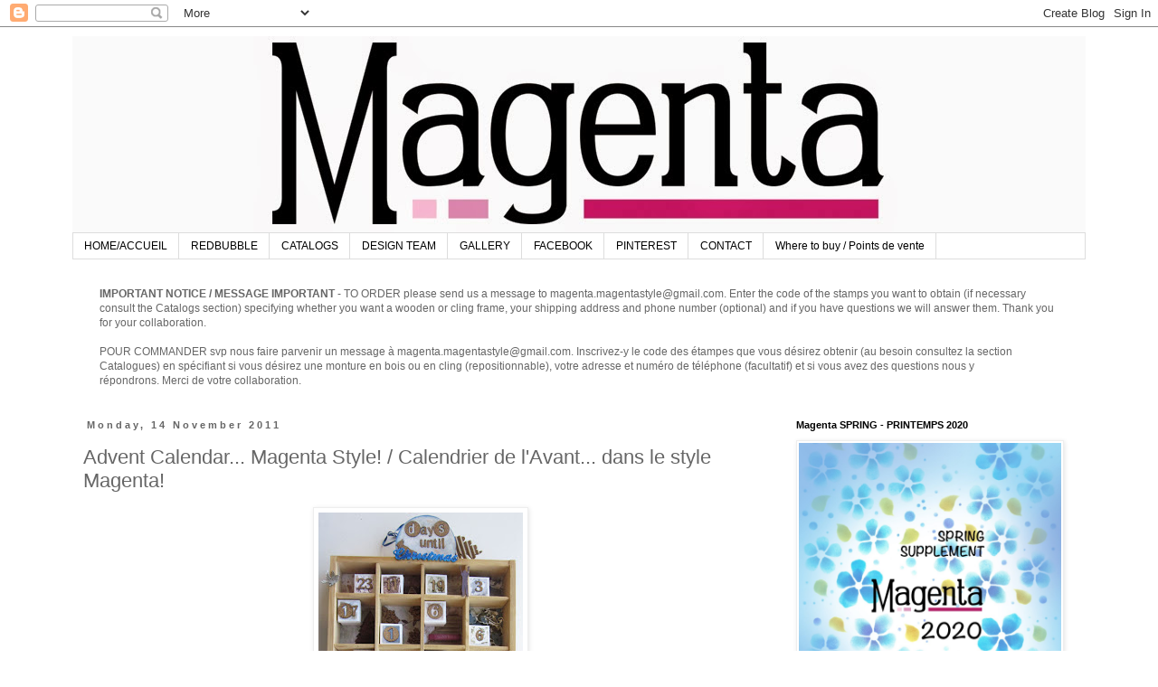

--- FILE ---
content_type: text/html; charset=UTF-8
request_url: https://www.magentastyle.com/2011/11/advent-calendar-magenta-style.html?showComment=1321300786313
body_size: 26145
content:
<!DOCTYPE html>
<html class='v2' dir='ltr' xmlns='http://www.w3.org/1999/xhtml' xmlns:b='http://www.google.com/2005/gml/b' xmlns:data='http://www.google.com/2005/gml/data' xmlns:expr='http://www.google.com/2005/gml/expr'>
<head>
<link href='https://www.blogger.com/static/v1/widgets/335934321-css_bundle_v2.css' rel='stylesheet' type='text/css'/>
<meta content='width=1100' name='viewport'/>
<meta content='text/html; charset=UTF-8' http-equiv='Content-Type'/>
<meta content='blogger' name='generator'/>
<link href='https://www.magentastyle.com/favicon.ico' rel='icon' type='image/x-icon'/>
<link href='https://www.magentastyle.com/2011/11/advent-calendar-magenta-style.html' rel='canonical'/>
<link rel="alternate" type="application/atom+xml" title="Magenta - Atom" href="https://www.magentastyle.com/feeds/posts/default" />
<link rel="alternate" type="application/rss+xml" title="Magenta - RSS" href="https://www.magentastyle.com/feeds/posts/default?alt=rss" />
<link rel="service.post" type="application/atom+xml" title="Magenta - Atom" href="https://www.blogger.com/feeds/3350495684155877805/posts/default" />

<link rel="alternate" type="application/atom+xml" title="Magenta - Atom" href="https://www.magentastyle.com/feeds/8158614279536126803/comments/default" />
<!--Can't find substitution for tag [blog.ieCssRetrofitLinks]-->
<link href='https://blogger.googleusercontent.com/img/b/R29vZ2xl/AVvXsEiwUQ19CmI6IOtqgegSGcwHGFZ-oy5YEO-or-hG6yNRrqTM2sXol6arNCSHHFzJ44xwlpBbCqBpv8TEdjwL4zeewKBvmxa_Xe9NlThloXFLVIbouD53sRHdyK2aN2RAF9J9V4Q4OJPkklqd/s400/IMG_2352.JPG' rel='image_src'/>
<meta content='https://www.magentastyle.com/2011/11/advent-calendar-magenta-style.html' property='og:url'/>
<meta content='Advent Calendar... Magenta Style! / Calendrier de l&#39;Avant... dans le style Magenta!' property='og:title'/>
<meta content='I wanted to show how the Color me Softly Collection can be used for christmas projects... what better way to do that but an Advent Calendar?...' property='og:description'/>
<meta content='https://blogger.googleusercontent.com/img/b/R29vZ2xl/AVvXsEiwUQ19CmI6IOtqgegSGcwHGFZ-oy5YEO-or-hG6yNRrqTM2sXol6arNCSHHFzJ44xwlpBbCqBpv8TEdjwL4zeewKBvmxa_Xe9NlThloXFLVIbouD53sRHdyK2aN2RAF9J9V4Q4OJPkklqd/w1200-h630-p-k-no-nu/IMG_2352.JPG' property='og:image'/>
<title>Magenta: Advent Calendar... Magenta Style! / Calendrier de l'Avant... dans le style Magenta!</title>
<style id='page-skin-1' type='text/css'><!--
/*
-----------------------------------------------
Blogger Template Style
Name:     Simple
Designer: Blogger
URL:      www.blogger.com
----------------------------------------------- */
/* Content
----------------------------------------------- */
body {
font: normal normal 12px 'Trebuchet MS', Trebuchet, Verdana, sans-serif;
color: #666666;
background: #ffffff none repeat scroll top left;
padding: 0 0 0 0;
}
html body .region-inner {
min-width: 0;
max-width: 100%;
width: auto;
}
h2 {
font-size: 22px;
}
a:link {
text-decoration:none;
color: #b40b64;
}
a:visited {
text-decoration:none;
color: #db9bbe;
}
a:hover {
text-decoration:underline;
color: #db9bbe;
}
.body-fauxcolumn-outer .fauxcolumn-inner {
background: transparent none repeat scroll top left;
_background-image: none;
}
.body-fauxcolumn-outer .cap-top {
position: absolute;
z-index: 1;
height: 400px;
width: 100%;
}
.body-fauxcolumn-outer .cap-top .cap-left {
width: 100%;
background: transparent none repeat-x scroll top left;
_background-image: none;
}
.content-outer {
-moz-box-shadow: 0 0 0 rgba(0, 0, 0, .15);
-webkit-box-shadow: 0 0 0 rgba(0, 0, 0, .15);
-goog-ms-box-shadow: 0 0 0 #333333;
box-shadow: 0 0 0 rgba(0, 0, 0, .15);
margin-bottom: 1px;
}
.content-inner {
padding: 10px 40px;
}
.content-inner {
background-color: #ffffff;
}
/* Header
----------------------------------------------- */
.header-outer {
background: transparent none repeat-x scroll 0 -400px;
_background-image: none;
}
.Header h1 {
font: normal normal 40px 'Trebuchet MS',Trebuchet,Verdana,sans-serif;
color: #000000;
text-shadow: 0 0 0 rgba(0, 0, 0, .2);
}
.Header h1 a {
color: #000000;
}
.Header .description {
font-size: 18px;
color: #000000;
}
.header-inner .Header .titlewrapper {
padding: 22px 0;
}
.header-inner .Header .descriptionwrapper {
padding: 0 0;
}
/* Tabs
----------------------------------------------- */
.tabs-inner .section:first-child {
border-top: 0 solid #dddddd;
}
.tabs-inner .section:first-child ul {
margin-top: -1px;
border-top: 1px solid #dddddd;
border-left: 1px solid #dddddd;
border-right: 1px solid #dddddd;
}
.tabs-inner .widget ul {
background: transparent none repeat-x scroll 0 -800px;
_background-image: none;
border-bottom: 1px solid #dddddd;
margin-top: 0;
margin-left: -30px;
margin-right: -30px;
}
.tabs-inner .widget li a {
display: inline-block;
padding: .6em 1em;
font: normal normal 12px 'Trebuchet MS', Trebuchet, Verdana, sans-serif;
color: #000000;
border-left: 1px solid #ffffff;
border-right: 1px solid #dddddd;
}
.tabs-inner .widget li:first-child a {
border-left: none;
}
.tabs-inner .widget li.selected a, .tabs-inner .widget li a:hover {
color: #000000;
background-color: transparent;
text-decoration: none;
}
/* Columns
----------------------------------------------- */
.main-outer {
border-top: 0 solid transparent;
}
.fauxcolumn-left-outer .fauxcolumn-inner {
border-right: 1px solid transparent;
}
.fauxcolumn-right-outer .fauxcolumn-inner {
border-left: 1px solid transparent;
}
/* Headings
----------------------------------------------- */
div.widget > h2,
div.widget h2.title {
margin: 0 0 1em 0;
font: normal bold 11px 'Trebuchet MS',Trebuchet,Verdana,sans-serif;
color: #000000;
}
/* Widgets
----------------------------------------------- */
.widget .zippy {
color: #999999;
text-shadow: 2px 2px 1px rgba(0, 0, 0, .1);
}
.widget .popular-posts ul {
list-style: none;
}
/* Posts
----------------------------------------------- */
h2.date-header {
font: normal bold 11px Arial, Tahoma, Helvetica, FreeSans, sans-serif;
}
.date-header span {
background-color: transparent;
color: #666666;
padding: 0.4em;
letter-spacing: 3px;
margin: inherit;
}
.main-inner {
padding-top: 35px;
padding-bottom: 65px;
}
.main-inner .column-center-inner {
padding: 0 0;
}
.main-inner .column-center-inner .section {
margin: 0 1em;
}
.post {
margin: 0 0 45px 0;
}
h3.post-title, .comments h4 {
font: normal normal 22px 'Trebuchet MS',Trebuchet,Verdana,sans-serif;
margin: .75em 0 0;
}
.post-body {
font-size: 110%;
line-height: 1.4;
position: relative;
}
.post-body img, .post-body .tr-caption-container, .Profile img, .Image img,
.BlogList .item-thumbnail img {
padding: 2px;
background: #ffffff;
border: 1px solid #eeeeee;
-moz-box-shadow: 1px 1px 5px rgba(0, 0, 0, .1);
-webkit-box-shadow: 1px 1px 5px rgba(0, 0, 0, .1);
box-shadow: 1px 1px 5px rgba(0, 0, 0, .1);
}
.post-body img, .post-body .tr-caption-container {
padding: 5px;
}
.post-body .tr-caption-container {
color: #666666;
}
.post-body .tr-caption-container img {
padding: 0;
background: transparent;
border: none;
-moz-box-shadow: 0 0 0 rgba(0, 0, 0, .1);
-webkit-box-shadow: 0 0 0 rgba(0, 0, 0, .1);
box-shadow: 0 0 0 rgba(0, 0, 0, .1);
}
.post-header {
margin: 0 0 1.5em;
line-height: 1.6;
font-size: 90%;
}
.post-footer {
margin: 20px -2px 0;
padding: 5px 10px;
color: #666666;
background-color: #eeeeee;
border-bottom: 1px solid #eeeeee;
line-height: 1.6;
font-size: 90%;
}
#comments .comment-author {
padding-top: 1.5em;
border-top: 1px solid transparent;
background-position: 0 1.5em;
}
#comments .comment-author:first-child {
padding-top: 0;
border-top: none;
}
.avatar-image-container {
margin: .2em 0 0;
}
#comments .avatar-image-container img {
border: 1px solid #eeeeee;
}
/* Comments
----------------------------------------------- */
.comments .comments-content .icon.blog-author {
background-repeat: no-repeat;
background-image: url([data-uri]);
}
.comments .comments-content .loadmore a {
border-top: 1px solid #999999;
border-bottom: 1px solid #999999;
}
.comments .comment-thread.inline-thread {
background-color: #eeeeee;
}
.comments .continue {
border-top: 2px solid #999999;
}
/* Accents
---------------------------------------------- */
.section-columns td.columns-cell {
border-left: 1px solid transparent;
}
.blog-pager {
background: transparent url(//www.blogblog.com/1kt/simple/paging_dot.png) repeat-x scroll top center;
}
.blog-pager-older-link, .home-link,
.blog-pager-newer-link {
background-color: #ffffff;
padding: 5px;
}
.footer-outer {
border-top: 1px dashed #bbbbbb;
}
/* Mobile
----------------------------------------------- */
body.mobile  {
background-size: auto;
}
.mobile .body-fauxcolumn-outer {
background: transparent none repeat scroll top left;
}
.mobile .body-fauxcolumn-outer .cap-top {
background-size: 100% auto;
}
.mobile .content-outer {
-webkit-box-shadow: 0 0 3px rgba(0, 0, 0, .15);
box-shadow: 0 0 3px rgba(0, 0, 0, .15);
}
.mobile .tabs-inner .widget ul {
margin-left: 0;
margin-right: 0;
}
.mobile .post {
margin: 0;
}
.mobile .main-inner .column-center-inner .section {
margin: 0;
}
.mobile .date-header span {
padding: 0.1em 10px;
margin: 0 -10px;
}
.mobile h3.post-title {
margin: 0;
}
.mobile .blog-pager {
background: transparent none no-repeat scroll top center;
}
.mobile .footer-outer {
border-top: none;
}
.mobile .main-inner, .mobile .footer-inner {
background-color: #ffffff;
}
.mobile-index-contents {
color: #666666;
}
.mobile-link-button {
background-color: #b40b64;
}
.mobile-link-button a:link, .mobile-link-button a:visited {
color: #ffffff;
}
.mobile .tabs-inner .section:first-child {
border-top: none;
}
.mobile .tabs-inner .PageList .widget-content {
background-color: transparent;
color: #000000;
border-top: 1px solid #dddddd;
border-bottom: 1px solid #dddddd;
}
.mobile .tabs-inner .PageList .widget-content .pagelist-arrow {
border-left: 1px solid #dddddd;
}

--></style>
<style id='template-skin-1' type='text/css'><!--
body {
min-width: 1200px;
}
.content-outer, .content-fauxcolumn-outer, .region-inner {
min-width: 1200px;
max-width: 1200px;
_width: 1200px;
}
.main-inner .columns {
padding-left: 0px;
padding-right: 350px;
}
.main-inner .fauxcolumn-center-outer {
left: 0px;
right: 350px;
/* IE6 does not respect left and right together */
_width: expression(this.parentNode.offsetWidth -
parseInt("0px") -
parseInt("350px") + 'px');
}
.main-inner .fauxcolumn-left-outer {
width: 0px;
}
.main-inner .fauxcolumn-right-outer {
width: 350px;
}
.main-inner .column-left-outer {
width: 0px;
right: 100%;
margin-left: -0px;
}
.main-inner .column-right-outer {
width: 350px;
margin-right: -350px;
}
#layout {
min-width: 0;
}
#layout .content-outer {
min-width: 0;
width: 800px;
}
#layout .region-inner {
min-width: 0;
width: auto;
}
--></style>
<script>
  (function(i,s,o,g,r,a,m){i['GoogleAnalyticsObject']=r;i[r]=i[r]||function(){
  (i[r].q=i[r].q||[]).push(arguments)},i[r].l=1*new Date();a=s.createElement(o),
  m=s.getElementsByTagName(o)[0];a.async=1;a.src=g;m.parentNode.insertBefore(a,m)
  })(window,document,'script','//www.google-analytics.com/analytics.js','ga');
  ga('create', 'UA-10495140-2', &#8216;magentastyle.com');
  ga('send', 'pageview');
</script>
<link href='https://www.blogger.com/dyn-css/authorization.css?targetBlogID=3350495684155877805&amp;zx=30aed8b3-b4f9-4d98-a58c-673341e3d80b' media='none' onload='if(media!=&#39;all&#39;)media=&#39;all&#39;' rel='stylesheet'/><noscript><link href='https://www.blogger.com/dyn-css/authorization.css?targetBlogID=3350495684155877805&amp;zx=30aed8b3-b4f9-4d98-a58c-673341e3d80b' rel='stylesheet'/></noscript>
<meta name='google-adsense-platform-account' content='ca-host-pub-1556223355139109'/>
<meta name='google-adsense-platform-domain' content='blogspot.com'/>

<script async src="https://pagead2.googlesyndication.com/pagead/js/adsbygoogle.js?client=ca-pub-8342504427991005&host=ca-host-pub-1556223355139109" crossorigin="anonymous"></script>

<!-- data-ad-client=ca-pub-8342504427991005 -->

</head>
<body class='loading variant-simplysimple'>
<div class='navbar section' id='navbar'><div class='widget Navbar' data-version='1' id='Navbar1'><script type="text/javascript">
    function setAttributeOnload(object, attribute, val) {
      if(window.addEventListener) {
        window.addEventListener('load',
          function(){ object[attribute] = val; }, false);
      } else {
        window.attachEvent('onload', function(){ object[attribute] = val; });
      }
    }
  </script>
<div id="navbar-iframe-container"></div>
<script type="text/javascript" src="https://apis.google.com/js/platform.js"></script>
<script type="text/javascript">
      gapi.load("gapi.iframes:gapi.iframes.style.bubble", function() {
        if (gapi.iframes && gapi.iframes.getContext) {
          gapi.iframes.getContext().openChild({
              url: 'https://www.blogger.com/navbar/3350495684155877805?po\x3d8158614279536126803\x26origin\x3dhttps://www.magentastyle.com',
              where: document.getElementById("navbar-iframe-container"),
              id: "navbar-iframe"
          });
        }
      });
    </script><script type="text/javascript">
(function() {
var script = document.createElement('script');
script.type = 'text/javascript';
script.src = '//pagead2.googlesyndication.com/pagead/js/google_top_exp.js';
var head = document.getElementsByTagName('head')[0];
if (head) {
head.appendChild(script);
}})();
</script>
</div></div>
<div class='body-fauxcolumns'>
<div class='fauxcolumn-outer body-fauxcolumn-outer'>
<div class='cap-top'>
<div class='cap-left'></div>
<div class='cap-right'></div>
</div>
<div class='fauxborder-left'>
<div class='fauxborder-right'></div>
<div class='fauxcolumn-inner'>
</div>
</div>
<div class='cap-bottom'>
<div class='cap-left'></div>
<div class='cap-right'></div>
</div>
</div>
</div>
<div class='content'>
<div class='content-fauxcolumns'>
<div class='fauxcolumn-outer content-fauxcolumn-outer'>
<div class='cap-top'>
<div class='cap-left'></div>
<div class='cap-right'></div>
</div>
<div class='fauxborder-left'>
<div class='fauxborder-right'></div>
<div class='fauxcolumn-inner'>
</div>
</div>
<div class='cap-bottom'>
<div class='cap-left'></div>
<div class='cap-right'></div>
</div>
</div>
</div>
<div class='content-outer'>
<div class='content-cap-top cap-top'>
<div class='cap-left'></div>
<div class='cap-right'></div>
</div>
<div class='fauxborder-left content-fauxborder-left'>
<div class='fauxborder-right content-fauxborder-right'></div>
<div class='content-inner'>
<header>
<div class='header-outer'>
<div class='header-cap-top cap-top'>
<div class='cap-left'></div>
<div class='cap-right'></div>
</div>
<div class='fauxborder-left header-fauxborder-left'>
<div class='fauxborder-right header-fauxborder-right'></div>
<div class='region-inner header-inner'>
<div class='header section' id='header'><div class='widget Header' data-version='1' id='Header1'>
<div id='header-inner'>
<a href='https://www.magentastyle.com/' style='display: block'>
<img alt='Magenta' height='218px; ' id='Header1_headerimg' src='https://blogger.googleusercontent.com/img/b/R29vZ2xl/AVvXsEiKn3kgrbL71mAQEbOJTRMorgMWlVc6YyNXfbgIaXN0krMz_Px1Xpa_8PT_H21ln7G50ZSgrQgCLSEoxCgy-T7l9tlFkdUzLtiVCeFneCK2UCs2fyHgjaWQHZms7gjsd2qXUcFpuqqByX3o/s1600/blog_cover_old.jpg' style='display: block' width='1120px; '/>
</a>
</div>
</div></div>
</div>
</div>
<div class='header-cap-bottom cap-bottom'>
<div class='cap-left'></div>
<div class='cap-right'></div>
</div>
</div>
</header>
<div class='tabs-outer'>
<div class='tabs-cap-top cap-top'>
<div class='cap-left'></div>
<div class='cap-right'></div>
</div>
<div class='fauxborder-left tabs-fauxborder-left'>
<div class='fauxborder-right tabs-fauxborder-right'></div>
<div class='region-inner tabs-inner'>
<div class='tabs section' id='crosscol'><div class='widget HTML' data-version='1' id='HTML3'>
<div class='widget-content'>
<ul>
<li><a href="http://lestylemagenta.blogspot.ca">HOME/ACCUEIL</a></li>
<li><a href="http://www.redbubble.com/people/magentastyle/shop">REDBUBBLE</a></li>
<li><a href="http://lestylemagenta.blogspot.ca/p/welcome-to-magenta-catalog-section-here.html">CATALOGS</a><br /></li>
<li><a href="http://lestylemagenta.blogspot.ca/p/design-team.html">DESIGN TEAM</a></li>
<li><a href="http://lestylemagenta.blogspot.ca/p/galery-gallerie.html">GALLERY</a></li>
<li><a href="https://www.facebook.com/style.magenta" target="_blank">FACEBOOK</a></li>
<li><a href="http://pinterest.com/magentastyle/" target="_blank">PINTEREST</a></li>
<li><a href="http://lestylemagenta.blogspot.ca/p/contact.html"> CONTACT </a></li>
<li><a href="http://lestylemagenta.blogspot.ca/p/where-to-buy-points-de-vente.html">Where to buy / Points de vente</a></li>
</ul>
</div>
<div class='clear'></div>
</div></div>
<div class='tabs section' id='crosscol-overflow'><div class='widget Text' data-version='1' id='Text1'>
<h2 class='title'>Notice Re: Boutique/Store Website</h2>
<div class='widget-content'>
<b>IMPORTANT NOTICE / MESSAGE IMPORTANT
</b> - TO ORDER please send us a message to magenta.magentastyle@gmail.com. Enter the code of the stamps you want to obtain (if necessary consult the Catalogs section) specifying whether you want a wooden or cling frame, your shipping address and phone number (optional) and if you have questions we will answer them. Thank you for your collaboration. <div><br />
POUR COMMANDER svp nous faire parvenir un message à magenta.magentastyle@gmail.com. Inscrivez-y le code des étampes que vous désirez obtenir (au besoin consultez la section Catalogues) en spécifiant si vous désirez une monture en bois ou en cling (repositionnable), votre adresse et numéro de téléphone (facultatif) et si vous avez des questions nous y répondrons.&#160;Merci de votre collaboration. </div>
</div>
<div class='clear'></div>
</div></div>
</div>
</div>
<div class='tabs-cap-bottom cap-bottom'>
<div class='cap-left'></div>
<div class='cap-right'></div>
</div>
</div>
<div class='main-outer'>
<div class='main-cap-top cap-top'>
<div class='cap-left'></div>
<div class='cap-right'></div>
</div>
<div class='fauxborder-left main-fauxborder-left'>
<div class='fauxborder-right main-fauxborder-right'></div>
<div class='region-inner main-inner'>
<div class='columns fauxcolumns'>
<div class='fauxcolumn-outer fauxcolumn-center-outer'>
<div class='cap-top'>
<div class='cap-left'></div>
<div class='cap-right'></div>
</div>
<div class='fauxborder-left'>
<div class='fauxborder-right'></div>
<div class='fauxcolumn-inner'>
</div>
</div>
<div class='cap-bottom'>
<div class='cap-left'></div>
<div class='cap-right'></div>
</div>
</div>
<div class='fauxcolumn-outer fauxcolumn-left-outer'>
<div class='cap-top'>
<div class='cap-left'></div>
<div class='cap-right'></div>
</div>
<div class='fauxborder-left'>
<div class='fauxborder-right'></div>
<div class='fauxcolumn-inner'>
</div>
</div>
<div class='cap-bottom'>
<div class='cap-left'></div>
<div class='cap-right'></div>
</div>
</div>
<div class='fauxcolumn-outer fauxcolumn-right-outer'>
<div class='cap-top'>
<div class='cap-left'></div>
<div class='cap-right'></div>
</div>
<div class='fauxborder-left'>
<div class='fauxborder-right'></div>
<div class='fauxcolumn-inner'>
</div>
</div>
<div class='cap-bottom'>
<div class='cap-left'></div>
<div class='cap-right'></div>
</div>
</div>
<!-- corrects IE6 width calculation -->
<div class='columns-inner'>
<div class='column-center-outer'>
<div class='column-center-inner'>
<div class='main section' id='main'><div class='widget Blog' data-version='1' id='Blog1'>
<div class='blog-posts hfeed'>

          <div class="date-outer">
        
<h2 class='date-header'><span>Monday, 14 November 2011</span></h2>

          <div class="date-posts">
        
<div class='post-outer'>
<div class='post hentry uncustomized-post-template' itemprop='blogPost' itemscope='itemscope' itemtype='http://schema.org/BlogPosting'>
<meta content='https://blogger.googleusercontent.com/img/b/R29vZ2xl/AVvXsEiwUQ19CmI6IOtqgegSGcwHGFZ-oy5YEO-or-hG6yNRrqTM2sXol6arNCSHHFzJ44xwlpBbCqBpv8TEdjwL4zeewKBvmxa_Xe9NlThloXFLVIbouD53sRHdyK2aN2RAF9J9V4Q4OJPkklqd/s400/IMG_2352.JPG' itemprop='image_url'/>
<meta content='3350495684155877805' itemprop='blogId'/>
<meta content='8158614279536126803' itemprop='postId'/>
<a name='8158614279536126803'></a>
<h3 class='post-title entry-title' itemprop='name'>
Advent Calendar... Magenta Style! / Calendrier de l'Avant... dans le style Magenta!
</h3>
<div class='post-header'>
<div class='post-header-line-1'></div>
</div>
<div class='post-body entry-content' id='post-body-8158614279536126803' itemprop='description articleBody'>
<a href="https://blogger.googleusercontent.com/img/b/R29vZ2xl/AVvXsEiwUQ19CmI6IOtqgegSGcwHGFZ-oy5YEO-or-hG6yNRrqTM2sXol6arNCSHHFzJ44xwlpBbCqBpv8TEdjwL4zeewKBvmxa_Xe9NlThloXFLVIbouD53sRHdyK2aN2RAF9J9V4Q4OJPkklqd/s1600/IMG_2352.JPG" onblur="try {parent.deselectBloggerImageGracefully();} catch(e) {}"><img alt="" border="0" id="BLOGGER_PHOTO_ID_5674919461252066930" src="https://blogger.googleusercontent.com/img/b/R29vZ2xl/AVvXsEiwUQ19CmI6IOtqgegSGcwHGFZ-oy5YEO-or-hG6yNRrqTM2sXol6arNCSHHFzJ44xwlpBbCqBpv8TEdjwL4zeewKBvmxa_Xe9NlThloXFLVIbouD53sRHdyK2aN2RAF9J9V4Q4OJPkklqd/s400/IMG_2352.JPG" style="display:block; margin:0px auto 10px; text-align:center;cursor:pointer; cursor:hand;width: 226px; height: 400px;" /></a><div style="text-align: center;">I wanted to show how the Color me Softly Collection can be used for christmas projects... what better way to do that but an Advent Calendar??? Click images to view details of the project, and if you have questions don't hesitate!</div><div style="text-align: center;"><br /></div><div style="text-align: center;"><span class="Apple-style-span"  style="color:#663366;"><i>Je voulais montrer comment la collection Tout en douceur peut être utilisée pour des projets de Noël... quoi de mieux qu'un calendrier de l'avant pour ce faire??? Cliquez les images pour voir les details du projets, et si vous avez des questions n'hésitez pas!</i></span></div><div style="text-align: center;"><span class="Apple-style-span"  style="color:#0000EE;"><u><br /></u></span></div><a href="https://blogger.googleusercontent.com/img/b/R29vZ2xl/AVvXsEh57_lsUYGNtP6pn2-eHoNtK362FoU8eKQWsW0cU1IfakWd1hnFfmuUYbHvhLsdqvOSjnRngsYClKEfeSjv0HLskHR6iv8yRBYJhpLm-PXpIX7OmchWmFeWNnZToFM0zh3pGpWCTNX5McUj/s1600/IMG_2353.JPG" onblur="try {parent.deselectBloggerImageGracefully();} catch(e) {}"><img alt="" border="0" id="BLOGGER_PHOTO_ID_5674919148145591970" src="https://blogger.googleusercontent.com/img/b/R29vZ2xl/AVvXsEh57_lsUYGNtP6pn2-eHoNtK362FoU8eKQWsW0cU1IfakWd1hnFfmuUYbHvhLsdqvOSjnRngsYClKEfeSjv0HLskHR6iv8yRBYJhpLm-PXpIX7OmchWmFeWNnZToFM0zh3pGpWCTNX5McUj/s200/IMG_2353.JPG" style="display:block; margin:0px auto 10px; text-align:center;cursor:pointer; cursor:hand;width: 200px; height: 150px;" /></a><div style="text-align: center;"><br /></div><a href="https://blogger.googleusercontent.com/img/b/R29vZ2xl/AVvXsEjhYy90du7nYNunhILf-yGG1EP6C_QTBctqXUh8iNrLlgNlXDLV-u8Xz79HUDCbnThODD1rQUs_CjEWaQDwD3FL5R0aOgiDFQvsatRusp9VRPD81_odfZ76Qeu7OrPNbkk4KGMgIZqB8OZJ/s1600/IMG_2354.JPG" onblur="try {parent.deselectBloggerImageGracefully();} catch(e) {}"><img alt="" border="0" id="BLOGGER_PHOTO_ID_5674919138088023074" src="https://blogger.googleusercontent.com/img/b/R29vZ2xl/AVvXsEjhYy90du7nYNunhILf-yGG1EP6C_QTBctqXUh8iNrLlgNlXDLV-u8Xz79HUDCbnThODD1rQUs_CjEWaQDwD3FL5R0aOgiDFQvsatRusp9VRPD81_odfZ76Qeu7OrPNbkk4KGMgIZqB8OZJ/s200/IMG_2354.JPG" style="display:block; margin:0px auto 10px; text-align:center;cursor:pointer; cursor:hand;width: 200px; height: 150px;" /></a><div style="text-align: center;"><br /></div><a href="https://blogger.googleusercontent.com/img/b/R29vZ2xl/AVvXsEh69cUzYCNjwNdTFeqLzHXL9g7LWngHwsja5ddW2qK_y2TQ9T5Ktip46tKEpuOYfCr8nyGwy-Za25-UTFqhLoiITA5MQLayV5ojdxxv5ASj9XbEbLb7rnRPAykXU29v5NNfJHoUopci5uEJ/s1600/IMG_2355.JPG" onblur="try {parent.deselectBloggerImageGracefully();} catch(e) {}"><img alt="" border="0" id="BLOGGER_PHOTO_ID_5674919135893301234" src="https://blogger.googleusercontent.com/img/b/R29vZ2xl/AVvXsEh69cUzYCNjwNdTFeqLzHXL9g7LWngHwsja5ddW2qK_y2TQ9T5Ktip46tKEpuOYfCr8nyGwy-Za25-UTFqhLoiITA5MQLayV5ojdxxv5ASj9XbEbLb7rnRPAykXU29v5NNfJHoUopci5uEJ/s200/IMG_2355.JPG" style="display:block; margin:0px auto 10px; text-align:center;cursor:pointer; cursor:hand;width: 200px; height: 172px;" /></a><div style="text-align: center;"><br /></div><a href="https://blogger.googleusercontent.com/img/b/R29vZ2xl/AVvXsEiChHNfN8RiCfYwqGT_uTeSBn7xwQU8XeL2VP-i-CncuLMm8RrnsLvYYV6N2LYTA8Vmv53pAkO02Y9fxgu1x6WYErBUIhL-kbtpo16AyzRqARAkFlGvvQv2avZhlefJfD5QOahWBBTaZUiA/s1600/IMG_2356.JPG" onblur="try {parent.deselectBloggerImageGracefully();} catch(e) {}"><img alt="" border="0" id="BLOGGER_PHOTO_ID_5674918789592070450" src="https://blogger.googleusercontent.com/img/b/R29vZ2xl/AVvXsEiChHNfN8RiCfYwqGT_uTeSBn7xwQU8XeL2VP-i-CncuLMm8RrnsLvYYV6N2LYTA8Vmv53pAkO02Y9fxgu1x6WYErBUIhL-kbtpo16AyzRqARAkFlGvvQv2avZhlefJfD5QOahWBBTaZUiA/s200/IMG_2356.JPG" style="display:block; margin:0px auto 10px; text-align:center;cursor:pointer; cursor:hand;width: 150px; height: 200px;" /></a><div style="text-align: center;"><br /></div><a href="https://blogger.googleusercontent.com/img/b/R29vZ2xl/AVvXsEgLbASxkpQra5riIlxL3cEou2hxwOQhZZjOCiPBa8RoazqBBLSKdhXl8NST_Bd710JW0QC2MY8LoNC50q2cqclV7UskE6eY85FbQ9wED-WJy0gV-WK6DkPDmVQmRjGhm8opM4k6sEY1zFzb/s1600/IMG_2357.JPG" onblur="try {parent.deselectBloggerImageGracefully();} catch(e) {}"><img alt="" border="0" id="BLOGGER_PHOTO_ID_5674918791221310050" src="https://blogger.googleusercontent.com/img/b/R29vZ2xl/AVvXsEgLbASxkpQra5riIlxL3cEou2hxwOQhZZjOCiPBa8RoazqBBLSKdhXl8NST_Bd710JW0QC2MY8LoNC50q2cqclV7UskE6eY85FbQ9wED-WJy0gV-WK6DkPDmVQmRjGhm8opM4k6sEY1zFzb/s200/IMG_2357.JPG" style="display:block; margin:0px auto 10px; text-align:center;cursor:pointer; cursor:hand;width: 150px; height: 200px;" /></a><div style="text-align: center;"><br /></div><a href="https://blogger.googleusercontent.com/img/b/R29vZ2xl/AVvXsEhtD1t-AVtDqa_vIFbvXhNXtIJedscG9vVgfl9Hj1kfk16L2ndBH5JS-i8enQywYk8KqW1DoQh5EXn2JdWkFeBFVWNuW90YeNd1vXm2rdsli1ZzIxfOMkscjIPgVZ-F5zpj74R3pvLXENb4/s1600/IMG_2359.JPG" onblur="try {parent.deselectBloggerImageGracefully();} catch(e) {}"><img alt="" border="0" id="BLOGGER_PHOTO_ID_5674918780506612242" src="https://blogger.googleusercontent.com/img/b/R29vZ2xl/AVvXsEhtD1t-AVtDqa_vIFbvXhNXtIJedscG9vVgfl9Hj1kfk16L2ndBH5JS-i8enQywYk8KqW1DoQh5EXn2JdWkFeBFVWNuW90YeNd1vXm2rdsli1ZzIxfOMkscjIPgVZ-F5zpj74R3pvLXENb4/s200/IMG_2359.JPG" style="display:block; margin:0px auto 10px; text-align:center;cursor:pointer; cursor:hand;width: 150px; height: 200px;" /></a><div style="text-align: center;"><br /></div><a href="https://blogger.googleusercontent.com/img/b/R29vZ2xl/AVvXsEireMPmdR-uappWat9wDJkMj6XRu5K9UX5NGFxhpOxvygbp2EbJi-kiGvr_wlHyDpQh_38815SI2k6adG_R2uSbsWfxifiVQa8K6lpakq6TO7RQ82NeXsZrZESrNxb_OplRhEo1ew3act05/s1600/IMG_2361.JPG" onblur="try {parent.deselectBloggerImageGracefully();} catch(e) {}"><img alt="" border="0" id="BLOGGER_PHOTO_ID_5674918772246922178" src="https://blogger.googleusercontent.com/img/b/R29vZ2xl/AVvXsEireMPmdR-uappWat9wDJkMj6XRu5K9UX5NGFxhpOxvygbp2EbJi-kiGvr_wlHyDpQh_38815SI2k6adG_R2uSbsWfxifiVQa8K6lpakq6TO7RQ82NeXsZrZESrNxb_OplRhEo1ew3act05/s200/IMG_2361.JPG" style="display:block; margin:0px auto 10px; text-align:center;cursor:pointer; cursor:hand;width: 150px; height: 200px;" /></a><div style="text-align: center;"><br /></div><a href="https://blogger.googleusercontent.com/img/b/R29vZ2xl/AVvXsEhTtr_MS4gBasqWKuRELAw4z3cMsfQsLkjGG_blcJuTrI-B8l-Kqxy-YwUa3p00PLNQAPT2F-cbE8jSDUufddheCpjQgf0Ihoa1VCaWd_8yRxhyThPE_21RWrnaUnOjtrPMhNkn3JTtvQN_/s1600/IMG_2363.JPG" onblur="try {parent.deselectBloggerImageGracefully();} catch(e) {}"><img alt="" border="0" id="BLOGGER_PHOTO_ID_5674918772785151346" src="https://blogger.googleusercontent.com/img/b/R29vZ2xl/AVvXsEhTtr_MS4gBasqWKuRELAw4z3cMsfQsLkjGG_blcJuTrI-B8l-Kqxy-YwUa3p00PLNQAPT2F-cbE8jSDUufddheCpjQgf0Ihoa1VCaWd_8yRxhyThPE_21RWrnaUnOjtrPMhNkn3JTtvQN_/s200/IMG_2363.JPG" style="display:block; margin:0px auto 10px; text-align:center;cursor:pointer; cursor:hand;width: 150px; height: 200px;" /></a><div style="text-align: center;"><br /></div><a href="https://blogger.googleusercontent.com/img/b/R29vZ2xl/AVvXsEibyHZsegA3cfBj7Z2n4ai1Kkr5lTmAAiHT3Mw8m_4YQdzR7oJlDuBunr1eQBJDcXB6DQG68P4hyphenhyphen3kFcPRGRaoHn7fiJPagoIMH1hMNkhkLI2xKDeNKNihedKRVRjj9_DDUv1KyUlTWs_xm/s1600/IMG_2364.JPG" onblur="try {parent.deselectBloggerImageGracefully();} catch(e) {}"><img alt="" border="0" id="BLOGGER_PHOTO_ID_5674918521148187826" src="https://blogger.googleusercontent.com/img/b/R29vZ2xl/AVvXsEibyHZsegA3cfBj7Z2n4ai1Kkr5lTmAAiHT3Mw8m_4YQdzR7oJlDuBunr1eQBJDcXB6DQG68P4hyphenhyphen3kFcPRGRaoHn7fiJPagoIMH1hMNkhkLI2xKDeNKNihedKRVRjj9_DDUv1KyUlTWs_xm/s200/IMG_2364.JPG" style="display:block; margin:0px auto 10px; text-align:center;cursor:pointer; cursor:hand;width: 200px; height: 150px;" /></a><div style="text-align: center;"><br /></div><a href="https://blogger.googleusercontent.com/img/b/R29vZ2xl/AVvXsEglXKDM7MkvGFE3_AUdGoxDZx8AgHgoc3SCu9KyiFNyzartHCXYDXtOrS-N7sl9wnVYrBpvpS7kW6YrzWi473d6TFuRfAC3VopesNC_x2kzV6_iW6yuzqgbsrooTdz6sW255ZANMs6bjbkE/s1600/IMG_2366.JPG" onblur="try {parent.deselectBloggerImageGracefully();} catch(e) {}"><img alt="" border="0" id="BLOGGER_PHOTO_ID_5674918508483394994" src="https://blogger.googleusercontent.com/img/b/R29vZ2xl/AVvXsEglXKDM7MkvGFE3_AUdGoxDZx8AgHgoc3SCu9KyiFNyzartHCXYDXtOrS-N7sl9wnVYrBpvpS7kW6YrzWi473d6TFuRfAC3VopesNC_x2kzV6_iW6yuzqgbsrooTdz6sW255ZANMs6bjbkE/s200/IMG_2366.JPG" style="display:block; margin:0px auto 10px; text-align:center;cursor:pointer; cursor:hand;width: 150px; height: 200px;" /></a><div style="text-align: center;"><br /></div><a href="https://blogger.googleusercontent.com/img/b/R29vZ2xl/AVvXsEjzxn5xgK84g19MAorE8LCl5c10C9pPYZRE0RWZpx8i17kKcBW2ccDVlzYXsq9t8-HpBlYhm_T1ftyMZ5Gy2OtrmfkNA43c__-QPNm4yplrPn5Ntpcgayhr8qV9GOWRaul3w15_0VqhO0Ts/s1600/IMG_2367.JPG" onblur="try {parent.deselectBloggerImageGracefully();} catch(e) {}"><img alt="" border="0" id="BLOGGER_PHOTO_ID_5674918506404551826" src="https://blogger.googleusercontent.com/img/b/R29vZ2xl/AVvXsEjzxn5xgK84g19MAorE8LCl5c10C9pPYZRE0RWZpx8i17kKcBW2ccDVlzYXsq9t8-HpBlYhm_T1ftyMZ5Gy2OtrmfkNA43c__-QPNm4yplrPn5Ntpcgayhr8qV9GOWRaul3w15_0VqhO0Ts/s200/IMG_2367.JPG" style="display:block; margin:0px auto 10px; text-align:center;cursor:pointer; cursor:hand;width: 150px; height: 200px;" /></a><div style="text-align: center;"><br /></div><a href="https://blogger.googleusercontent.com/img/b/R29vZ2xl/AVvXsEjrnhCN6IFf7A0JpxMLp_5ILMiRTJJkkxceefsUXTSAY51MhVwrQgaBSJtz-x2vaJWXZ1BGo5JBPXLHspdI95BWgWv1KBRO02U-JhFhUUEz6XdD1EW4QvqB98SS2kOv0US94aPWGVDTi-xj/s1600/IMG_2368.JPG" onblur="try {parent.deselectBloggerImageGracefully();} catch(e) {}"><img alt="" border="0" id="BLOGGER_PHOTO_ID_5674918498191557410" src="https://blogger.googleusercontent.com/img/b/R29vZ2xl/AVvXsEjrnhCN6IFf7A0JpxMLp_5ILMiRTJJkkxceefsUXTSAY51MhVwrQgaBSJtz-x2vaJWXZ1BGo5JBPXLHspdI95BWgWv1KBRO02U-JhFhUUEz6XdD1EW4QvqB98SS2kOv0US94aPWGVDTi-xj/s200/IMG_2368.JPG" style="display:block; margin:0px auto 10px; text-align:center;cursor:pointer; cursor:hand;width: 179px; height: 200px;" /></a><div style="text-align: center;"><br /></div><a href="https://blogger.googleusercontent.com/img/b/R29vZ2xl/AVvXsEieBOMwsURSuECsha5M98aj4qrgJuuQb32_ZS7KS2L94MbbkSQ7R7jTnjlsrkgPx_XQyOjb7hf6lQ5OO9-0jRqVdsa8-3TDHqLdOwlxBZwPt1VRN4B6Mr1eRUZmYimoFITAtDmKaKxprCsc/s1600/IMG_2369.JPG" onblur="try {parent.deselectBloggerImageGracefully();} catch(e) {}"><img alt="" border="0" id="BLOGGER_PHOTO_ID_5674918492918571666" src="https://blogger.googleusercontent.com/img/b/R29vZ2xl/AVvXsEieBOMwsURSuECsha5M98aj4qrgJuuQb32_ZS7KS2L94MbbkSQ7R7jTnjlsrkgPx_XQyOjb7hf6lQ5OO9-0jRqVdsa8-3TDHqLdOwlxBZwPt1VRN4B6Mr1eRUZmYimoFITAtDmKaKxprCsc/s200/IMG_2369.JPG" style="display:block; margin:0px auto 10px; text-align:center;cursor:pointer; cursor:hand;width: 200px; height: 132px;" /></a><div style="text-align: center;"><br /></div><div style="text-align: center;"><div style="text-align: center; ">Now all that is left to do is fill the tiny boxes with surprises!</div><div style="text-align: center; "><br /></div><div style="text-align: center; "><span class="Apple-style-span"  style="color:#663366;"><i>Tout ce qu'il reste à faire est de remplir les petites boîtes avec des surprises!</i></span></div></div><div style="text-align: center;"><br /></div><a href="https://blogger.googleusercontent.com/img/b/R29vZ2xl/AVvXsEh4JPCLpB-Gy1N0qaoR2PaWG2GU6Qa9OXmLacT3b-ROC7YV4p6SaiIyPETXxi9V8UA9dRlOuM2bf510upsXWxVtGBpA_55_pFjWguHLaowMdNWeZTm0-v6dYI5-U9EXJh8F81n3F_yVD23V/s1600/IMG_2370.JPG" onblur="try {parent.deselectBloggerImageGracefully();} catch(e) {}"><img alt="" border="0" id="BLOGGER_PHOTO_ID_5674918268551395010" src="https://blogger.googleusercontent.com/img/b/R29vZ2xl/AVvXsEh4JPCLpB-Gy1N0qaoR2PaWG2GU6Qa9OXmLacT3b-ROC7YV4p6SaiIyPETXxi9V8UA9dRlOuM2bf510upsXWxVtGBpA_55_pFjWguHLaowMdNWeZTm0-v6dYI5-U9EXJh8F81n3F_yVD23V/s400/IMG_2370.JPG" style="display:block; margin:0px auto 10px; text-align:center;cursor:pointer; cursor:hand;width: 400px; height: 300px;" /></a><div style="text-align: center;"><span class="Apple-style-span"   style="  color: rgb(51, 51, 51); line-height: 20px; font-family:Verdana, Geneva, sans-serif;font-size:13px;"><div style="text-align: center; "><b><span class="Apple-style-span"  style=" ;font-size:medium;"><br /></span></b></div><div style="text-align: center; "><b><span class="Apple-style-span"  style=" ;font-size:medium;">Valérie Alias V - Magenta</span></b></div><div style="text-align: center; "><b><span class="Apple-style-span"  style=" ;font-size:medium;">Artistic Director / Directrice Artistique</span></b></div></span></div>
<div style='clear: both;'></div>
</div>
<div class='post-footer'>
<div class='post-footer-line post-footer-line-1'>
<span class='post-author vcard'>
Posted by
<span class='fn' itemprop='author' itemscope='itemscope' itemtype='http://schema.org/Person'>
<meta content='https://www.blogger.com/profile/13182229146545012053' itemprop='url'/>
<a class='g-profile' href='https://www.blogger.com/profile/13182229146545012053' rel='author' title='author profile'>
<span itemprop='name'>V</span>
</a>
</span>
</span>
<span class='post-timestamp'>
at
<meta content='https://www.magentastyle.com/2011/11/advent-calendar-magenta-style.html' itemprop='url'/>
<a class='timestamp-link' href='https://www.magentastyle.com/2011/11/advent-calendar-magenta-style.html' rel='bookmark' title='permanent link'><abbr class='published' itemprop='datePublished' title='2011-11-14T14:50:00-05:00'>14:50</abbr></a>
</span>
<span class='post-comment-link'>
</span>
<span class='post-icons'>
<span class='item-action'>
<a href='https://www.blogger.com/email-post/3350495684155877805/8158614279536126803' title='Email Post'>
<img alt='' class='icon-action' height='13' src='https://resources.blogblog.com/img/icon18_email.gif' width='18'/>
</a>
</span>
<span class='item-control blog-admin pid-1204969606'>
<a href='https://www.blogger.com/post-edit.g?blogID=3350495684155877805&postID=8158614279536126803&from=pencil' title='Edit Post'>
<img alt='' class='icon-action' height='18' src='https://resources.blogblog.com/img/icon18_edit_allbkg.gif' width='18'/>
</a>
</span>
</span>
<div class='post-share-buttons goog-inline-block'>
<a class='goog-inline-block share-button sb-email' href='https://www.blogger.com/share-post.g?blogID=3350495684155877805&postID=8158614279536126803&target=email' target='_blank' title='Email This'><span class='share-button-link-text'>Email This</span></a><a class='goog-inline-block share-button sb-blog' href='https://www.blogger.com/share-post.g?blogID=3350495684155877805&postID=8158614279536126803&target=blog' onclick='window.open(this.href, "_blank", "height=270,width=475"); return false;' target='_blank' title='BlogThis!'><span class='share-button-link-text'>BlogThis!</span></a><a class='goog-inline-block share-button sb-twitter' href='https://www.blogger.com/share-post.g?blogID=3350495684155877805&postID=8158614279536126803&target=twitter' target='_blank' title='Share to X'><span class='share-button-link-text'>Share to X</span></a><a class='goog-inline-block share-button sb-facebook' href='https://www.blogger.com/share-post.g?blogID=3350495684155877805&postID=8158614279536126803&target=facebook' onclick='window.open(this.href, "_blank", "height=430,width=640"); return false;' target='_blank' title='Share to Facebook'><span class='share-button-link-text'>Share to Facebook</span></a><a class='goog-inline-block share-button sb-pinterest' href='https://www.blogger.com/share-post.g?blogID=3350495684155877805&postID=8158614279536126803&target=pinterest' target='_blank' title='Share to Pinterest'><span class='share-button-link-text'>Share to Pinterest</span></a>
</div>
</div>
<div class='post-footer-line post-footer-line-2'>
<span class='post-labels'>
Labels:
<a href='https://www.magentastyle.com/search/label/Chipboard%20%2FCartonnage' rel='tag'>Chipboard /Cartonnage</a>,
<a href='https://www.magentastyle.com/search/label/Christmas%20%2FNo%C3%ABl' rel='tag'>Christmas /Noël</a>,
<a href='https://www.magentastyle.com/search/label/Cork%20%2F%20Cartons%20ondul%C3%A9s' rel='tag'>Cork / Cartons ondulés</a>,
<a href='https://www.magentastyle.com/search/label/Corrugated%20cardboard%20%2F%20Carton%20ondul%C3%A9' rel='tag'>Corrugated cardboard / Carton ondulé</a>,
<a href='https://www.magentastyle.com/search/label/Decor%20%2F%20D%C3%A9cos' rel='tag'>Decor / Décos</a>,
<a href='https://www.magentastyle.com/search/label/frame%20%2F%20cadre' rel='tag'>frame / cadre</a>,
<a href='https://www.magentastyle.com/search/label/Magenta%20stamps%20%2F%C3%89tampes%20Magenta' rel='tag'>Magenta stamps /Étampes Magenta</a>,
<a href='https://www.magentastyle.com/search/label/Peel%20Off%27s' rel='tag'>Peel Off&#39;s</a>,
<a href='https://www.magentastyle.com/search/label/Project%20%2F%20Projet' rel='tag'>Project / Projet</a>,
<a href='https://www.magentastyle.com/search/label/scrapbook%20%20paper%2Fpapier%20%C3%A0%20collimage' rel='tag'>scrapbook  paper/papier à collimage</a>,
<a href='https://www.magentastyle.com/search/label/Scrapbooking' rel='tag'>Scrapbooking</a>,
<a href='https://www.magentastyle.com/search/label/stamping%20%2F%C3%A9tamper' rel='tag'>stamping /étamper</a>
</span>
</div>
<div class='post-footer-line post-footer-line-3'>
<span class='post-location'>
</span>
</div>
</div>
</div>
<div class='comments' id='comments'>
<a name='comments'></a>
<h4>2 comments:</h4>
<div id='Blog1_comments-block-wrapper'>
<dl class='avatar-comment-indent' id='comments-block'>
<dt class='comment-author ' id='c5079628189990384787'>
<a name='c5079628189990384787'></a>
<div class="avatar-image-container vcard"><span dir="ltr"><a href="https://www.blogger.com/profile/11136717021195798994" target="" rel="nofollow" onclick="" class="avatar-hovercard" id="av-5079628189990384787-11136717021195798994"><img src="https://resources.blogblog.com/img/blank.gif" width="35" height="35" class="delayLoad" style="display: none;" longdesc="//blogger.googleusercontent.com/img/b/R29vZ2xl/AVvXsEgET8uloony2RVaKRoEQqpu8JP04T0ZxZfJLx-O016YCIKN6OQZQNkA3ba68NpE3gTffDFMyMNIio-H4tgHk8H1DBBca6Nmo5Ex7zYu58DxhOzPraVfjmEoudeFMoVcKwc/s45-c/2016_Novembre.JPG" alt="" title="Lady_Libellule">

<noscript><img src="//blogger.googleusercontent.com/img/b/R29vZ2xl/AVvXsEgET8uloony2RVaKRoEQqpu8JP04T0ZxZfJLx-O016YCIKN6OQZQNkA3ba68NpE3gTffDFMyMNIio-H4tgHk8H1DBBca6Nmo5Ex7zYu58DxhOzPraVfjmEoudeFMoVcKwc/s45-c/2016_Novembre.JPG" width="35" height="35" class="photo" alt=""></noscript></a></span></div>
<a href='https://www.blogger.com/profile/11136717021195798994' rel='nofollow'>Lady_Libellule</a>
said...
</dt>
<dd class='comment-body' id='Blog1_cmt-5079628189990384787'>
<p>
C&#39;est magnifique!
</p>
</dd>
<dd class='comment-footer'>
<span class='comment-timestamp'>
<a href='https://www.magentastyle.com/2011/11/advent-calendar-magenta-style.html?showComment=1321300786313#c5079628189990384787' title='comment permalink'>
14 November 2011 at 14:59
</a>
<span class='item-control blog-admin pid-558025920'>
<a class='comment-delete' href='https://www.blogger.com/comment/delete/3350495684155877805/5079628189990384787' title='Delete Comment'>
<img src='https://resources.blogblog.com/img/icon_delete13.gif'/>
</a>
</span>
</span>
</dd>
<dt class='comment-author blog-author' id='c6523692988520205674'>
<a name='c6523692988520205674'></a>
<div class="avatar-image-container vcard"><span dir="ltr"><a href="https://www.blogger.com/profile/09210934847580640744" target="" rel="nofollow" onclick="" class="avatar-hovercard" id="av-6523692988520205674-09210934847580640744"><img src="https://resources.blogblog.com/img/blank.gif" width="35" height="35" class="delayLoad" style="display: none;" longdesc="//2.bp.blogspot.com/-DGHvhUCI3Xw/WZtP2yThUYI/AAAAAAAAE6Y/zog2MgxoxskZslAC4Tk2-dVFBPW62ezFwCK4BGAYYCw/s35/Cassandra.jpg" alt="" title="Cassandra aka Scrap Savvy">

<noscript><img src="//2.bp.blogspot.com/-DGHvhUCI3Xw/WZtP2yThUYI/AAAAAAAAE6Y/zog2MgxoxskZslAC4Tk2-dVFBPW62ezFwCK4BGAYYCw/s35/Cassandra.jpg" width="35" height="35" class="photo" alt=""></noscript></a></span></div>
<a href='https://www.blogger.com/profile/09210934847580640744' rel='nofollow'>Cassandra aka Scrap Savvy</a>
said...
</dt>
<dd class='comment-body' id='Blog1_cmt-6523692988520205674'>
<p>
Wonderful take on an advent calendar! You are such a clever lady!:)
</p>
</dd>
<dd class='comment-footer'>
<span class='comment-timestamp'>
<a href='https://www.magentastyle.com/2011/11/advent-calendar-magenta-style.html?showComment=1321842452305#c6523692988520205674' title='comment permalink'>
20 November 2011 at 21:27
</a>
<span class='item-control blog-admin pid-56188594'>
<a class='comment-delete' href='https://www.blogger.com/comment/delete/3350495684155877805/6523692988520205674' title='Delete Comment'>
<img src='https://resources.blogblog.com/img/icon_delete13.gif'/>
</a>
</span>
</span>
</dd>
</dl>
</div>
<p class='comment-footer'>
<a href='https://www.blogger.com/comment/fullpage/post/3350495684155877805/8158614279536126803' onclick='javascript:window.open(this.href, "bloggerPopup", "toolbar=0,location=0,statusbar=1,menubar=0,scrollbars=yes,width=640,height=500"); return false;'>Post a Comment</a>
</p>
</div>
</div>

        </div></div>
      
</div>
<div class='blog-pager' id='blog-pager'>
<span id='blog-pager-newer-link'>
<a class='blog-pager-newer-link' href='https://www.magentastyle.com/2011/11/magenta-defi-sketch-26-gagnant-magenta.html' id='Blog1_blog-pager-newer-link' title='Newer Post'>Newer Post</a>
</span>
<span id='blog-pager-older-link'>
<a class='blog-pager-older-link' href='https://www.magentastyle.com/2011/11/magenta-sketch-026-reminder-rappel_12.html' id='Blog1_blog-pager-older-link' title='Older Post'>Older Post</a>
</span>
<a class='home-link' href='https://www.magentastyle.com/'>Home</a>
</div>
<div class='clear'></div>
<div class='post-feeds'>
<div class='feed-links'>
Subscribe to:
<a class='feed-link' href='https://www.magentastyle.com/feeds/8158614279536126803/comments/default' target='_blank' type='application/atom+xml'>Post Comments (Atom)</a>
</div>
</div>
</div></div>
</div>
</div>
<div class='column-left-outer'>
<div class='column-left-inner'>
<aside>
</aside>
</div>
</div>
<div class='column-right-outer'>
<div class='column-right-inner'>
<aside>
<div class='sidebar section' id='sidebar-right-1'><div class='widget Image' data-version='1' id='Image6'>
<h2>Magenta SPRING - PRINTEMPS 2020</h2>
<div class='widget-content'>
<a href='https://issuu.com/magentastyle/docs/spring_suppl._2020_color'>
<img alt='Magenta SPRING - PRINTEMPS 2020' height='437' id='Image6_img' src='https://blogger.googleusercontent.com/img/b/R29vZ2xl/AVvXsEjRnhgIcsT40g0QKsocWOZuVXlnrFOEbgZ-kVeWa44N0N6JLhtJoav8927W9_CwD_rmvQI9O-wsI0OYjZjTLSBEV32lKCgknTMqEeG4oyH-kaSXIuGZijkD956SDBKkaM6v7BoZjyjLIL2i/s1600/spring+supp.20+cover.jpg' width='340'/>
</a>
<br/>
<span class='caption'>Voir section catalogues - See catalogues section</span>
</div>
<div class='clear'></div>
</div><div class='widget Image' data-version='1' id='Image4'>
<h2>Magenta FALL - AUTOMNE 2019</h2>
<div class='widget-content'>
<a href='https://www.magentastyle.com/p/welcome-to-magenta-catalog-section-here.html'>
<img alt='Magenta FALL - AUTOMNE 2019' height='442' id='Image4_img' src='https://blogger.googleusercontent.com/img/b/R29vZ2xl/AVvXsEgVt71QklX2wG5muO-7bw8F_DxDIKiZ9pngKbU8bkMUH4r54sS-9w8i4Mav43Jq8I6HNt2rxQtASUpEC8nFhuIyAYRDjoalVdFSZOOxF0jwdKogcxXZwsV1ZDNoTOKvMx-hKME3xZsKJ16b/s1600/0772CoverFall.jpg' width='340'/>
</a>
<br/>
<span class='caption'>Voir section catalogues - See catalogues section</span>
</div>
<div class='clear'></div>
</div><div class='widget HTML' data-version='1' id='HTML6'>
<h2 class='title'>Magenta SPRING - PRINTEMPS 2019</h2>
<div class='widget-content'>
<div data-configid="8171835/69518071" style="width:320px; height:220px;" class="issuuembed"></div>
<script type="text/javascript" src="//e.issuu.com/embed.js" async="true"></script>
</div>
<div class='clear'></div>
</div><div class='widget HTML' data-version='1' id='HTML2'>
<h2 class='title'>Magenta FALL - AUTOMNE 2018</h2>
<div class='widget-content'>
<div data-configid="8171835/64919141" style="width:320px; height:220px;" class="issuuembed"></div>
<script type="text/javascript" src="//e.issuu.com/embed.js" async="true"></script>
</div>
<div class='clear'></div>
</div><div class='widget HTML' data-version='1' id='HTML4'>
<h2 class='title'>Spring - Printemps 2018</h2>
<div class='widget-content'>
<div data-configid="8171835/58951481" style="width:320px; height:220px;" class="issuuembed"></div>
<script type="text/javascript" src="//e.issuu.com/embed.js" async="true"></script>
</div>
<div class='clear'></div>
</div><div class='widget Translate' data-version='1' id='Translate1'>
<h2 class='title'>Translate</h2>
<div id='google_translate_element'></div>
<script>
    function googleTranslateElementInit() {
      new google.translate.TranslateElement({
        pageLanguage: 'en',
        autoDisplay: 'true',
        layout: google.translate.TranslateElement.InlineLayout.VERTICAL
      }, 'google_translate_element');
    }
  </script>
<script src='//translate.google.com/translate_a/element.js?cb=googleTranslateElementInit'></script>
<div class='clear'></div>
</div><div class='widget HTML' data-version='1' id='HTML1'>
<h2 class='title'>Newsletter</h2>
<div class='widget-content'>
<!-- BEGIN: Constant Contact Email List Form Button --><div align="center"><a href="http://visitor.r20.constantcontact.com/d.jsp?llr=psigy6hab&amp;p=oi&amp;m=1108026270287&amp;sit=vfwxszlgb&amp;f=7a690e18-fa71-4437-937b-99356cc58fa1" class="button" style="background-color: rgb(219, 155, 190); border: 1px solid rgb(91, 91, 91); color: rgb(0, 0, 0); display: inline-block; padding: 8px 10px; text-shadow: none; border-top-left-radius: 10px; border-top-right-radius: 10px; border-bottom-right-radius: 10px; border-bottom-left-radius: 10px;">Sign Up / Inscrivez-vous</a><!-- BEGIN: Email Marketing you can trust --><div id="ctct_button_footer" align="center" style="font-family:Arial,Helvetica,sans-serif;font-size:10px;color:#999999;margin-top: 10px;">For Email Marketing you can trust.</div></div>
</div>
<div class='clear'></div>
</div><div class='widget BlogSearch' data-version='1' id='BlogSearch1'>
<h2 class='title'>Search This Blog</h2>
<div class='widget-content'>
<div id='BlogSearch1_form'>
<form action='https://www.magentastyle.com/search' class='gsc-search-box' target='_top'>
<table cellpadding='0' cellspacing='0' class='gsc-search-box'>
<tbody>
<tr>
<td class='gsc-input'>
<input autocomplete='off' class='gsc-input' name='q' size='10' title='search' type='text' value=''/>
</td>
<td class='gsc-search-button'>
<input class='gsc-search-button' title='search' type='submit' value='Search'/>
</td>
</tr>
</tbody>
</table>
</form>
</div>
</div>
<div class='clear'></div>
</div><div class='widget Image' data-version='1' id='Image3'>
<h2>Coup de Coeur / Won our Hearts</h2>
<div class='widget-content'>
<a href='http://www.magentastyle.com/search?q=Won+our+hearts'>
<img alt='Coup de Coeur / Won our Hearts' height='157' id='Image3_img' src='https://blogger.googleusercontent.com/img/b/R29vZ2xl/AVvXsEjMbfw1eTzYZEgqPviKBwbU4E6dGoqVoyMxdYxZwMPRRcd7F2ApahOcRuixa2QJRSialyco4sdQm3v93TKzfKG2-flTjHxzBmCtRa-UUdAKGP44V-KEXFFy8-bUShWpVy0kj6qkoUhW6jCD/s170/coupdecoeur.jpg' width='170'/>
</a>
<br/>
</div>
<div class='clear'></div>
</div><div class='widget HTML' data-version='1' id='HTML5'>
<h2 class='title'>Nuance</h2>
<div class='widget-content'>
<div data-configid="0/14616266" style="width:300px; height:200px;" class="issuuembed"></div><script type="text/javascript" src="//e.issuu.com/embed.js" async="true"></script>
</div>
<div class='clear'></div>
</div></div>
<table border='0' cellpadding='0' cellspacing='0' class='section-columns columns-2'>
<tbody>
<tr>
<td class='first columns-cell'>
<div class='sidebar section' id='sidebar-right-2-1'><div class='widget Image' data-version='1' id='Image1'>
<h2>Like us on / Aimez nous sur</h2>
<div class='widget-content'>
<a href='https://www.facebook.com/style.magenta'>
<img alt='Like us on / Aimez nous sur' height='43' id='Image1_img' src='https://blogger.googleusercontent.com/img/b/R29vZ2xl/AVvXsEiWggM4JF5p5p6Vfq2hnIBMQgzgoDRvR4T51f00mLsITmU43QFarLcc6WAABdrY3Todgl22j0jrl_8IaH7GoBn_4ecEt3YcthlfrYvRf5tFCqyVpRGcajQ-CzO6XIua7NhgSlMNxDtxZnxb/s170/facebook.jpg' width='170'/>
</a>
<br/>
</div>
<div class='clear'></div>
</div><div class='widget Image' data-version='1' id='Image2'>
<h2>Follow us on / Suivez nous sur</h2>
<div class='widget-content'>
<a href='http://www.pinterest.com/magentastyle/'>
<img alt='Follow us on / Suivez nous sur' height='43' id='Image2_img' src='https://blogger.googleusercontent.com/img/b/R29vZ2xl/AVvXsEg8Bwlf2KakWq5WlBcK5QbeEeDFKGGo8swqInBycFKpvCcWPPozDo_rmPppKO0ffasEjlFCe190ij_sUl17EUD2691_bSX_qQclrfpcpQisVGrBSeie5Jye7KiYLt7X7MniHUqbtsicfm7e/s170/Pinterest.jpg' width='170'/>
</a>
<br/>
</div>
<div class='clear'></div>
</div><div class='widget Image' data-version='1' id='Image5'>
<h2>Follow us on / Suivez nous sur</h2>
<div class='widget-content'>
<a href='http://instagram.com/magentastyle'>
<img alt='Follow us on / Suivez nous sur' height='96' id='Image5_img' src='https://blogger.googleusercontent.com/img/b/R29vZ2xl/AVvXsEhUChL6-svADjO70zztlDPGf_KTygxhdUUYxV0u2TQFOh3JtQWGXPi8g0boAJe4rzcuRtTn0H45XIv4eOHgb8B71af3d5LOApehFGOzK4kp-eMhOZeE5GIZ454nuKJQnPXmQoy47Dx1UQCB/s170/1405010617_instagram_icon_640x360_040912487190_640x360.jpeg' width='170'/>
</a>
<br/>
<span class='caption'>Instagram</span>
</div>
<div class='clear'></div>
</div><div class='widget BlogArchive' data-version='1' id='BlogArchive1'>
<h2>Blog Archive</h2>
<div class='widget-content'>
<div id='ArchiveList'>
<div id='BlogArchive1_ArchiveList'>
<select id='BlogArchive1_ArchiveMenu'>
<option value=''>Blog Archive</option>
<option value='https://www.magentastyle.com/2025/03/'>March (1)</option>
<option value='https://www.magentastyle.com/2025/02/'>February (3)</option>
<option value='https://www.magentastyle.com/2025/01/'>January (3)</option>
<option value='https://www.magentastyle.com/2024/12/'>December (3)</option>
<option value='https://www.magentastyle.com/2024/11/'>November (3)</option>
<option value='https://www.magentastyle.com/2024/10/'>October (4)</option>
<option value='https://www.magentastyle.com/2024/09/'>September (3)</option>
<option value='https://www.magentastyle.com/2024/08/'>August (2)</option>
<option value='https://www.magentastyle.com/2024/07/'>July (5)</option>
<option value='https://www.magentastyle.com/2024/06/'>June (3)</option>
<option value='https://www.magentastyle.com/2024/05/'>May (3)</option>
<option value='https://www.magentastyle.com/2024/04/'>April (5)</option>
<option value='https://www.magentastyle.com/2024/03/'>March (3)</option>
<option value='https://www.magentastyle.com/2024/02/'>February (4)</option>
<option value='https://www.magentastyle.com/2024/01/'>January (6)</option>
<option value='https://www.magentastyle.com/2023/12/'>December (15)</option>
<option value='https://www.magentastyle.com/2023/11/'>November (5)</option>
<option value='https://www.magentastyle.com/2023/10/'>October (9)</option>
<option value='https://www.magentastyle.com/2023/09/'>September (15)</option>
<option value='https://www.magentastyle.com/2023/08/'>August (20)</option>
<option value='https://www.magentastyle.com/2023/07/'>July (17)</option>
<option value='https://www.magentastyle.com/2023/06/'>June (16)</option>
<option value='https://www.magentastyle.com/2023/05/'>May (16)</option>
<option value='https://www.magentastyle.com/2023/04/'>April (14)</option>
<option value='https://www.magentastyle.com/2023/03/'>March (12)</option>
<option value='https://www.magentastyle.com/2023/02/'>February (14)</option>
<option value='https://www.magentastyle.com/2023/01/'>January (19)</option>
<option value='https://www.magentastyle.com/2022/12/'>December (17)</option>
<option value='https://www.magentastyle.com/2022/11/'>November (16)</option>
<option value='https://www.magentastyle.com/2022/10/'>October (15)</option>
<option value='https://www.magentastyle.com/2022/09/'>September (19)</option>
<option value='https://www.magentastyle.com/2022/08/'>August (21)</option>
<option value='https://www.magentastyle.com/2022/07/'>July (18)</option>
<option value='https://www.magentastyle.com/2022/06/'>June (25)</option>
<option value='https://www.magentastyle.com/2022/05/'>May (26)</option>
<option value='https://www.magentastyle.com/2022/04/'>April (27)</option>
<option value='https://www.magentastyle.com/2022/03/'>March (28)</option>
<option value='https://www.magentastyle.com/2022/02/'>February (25)</option>
<option value='https://www.magentastyle.com/2022/01/'>January (27)</option>
<option value='https://www.magentastyle.com/2021/12/'>December (27)</option>
<option value='https://www.magentastyle.com/2021/11/'>November (26)</option>
<option value='https://www.magentastyle.com/2021/10/'>October (23)</option>
<option value='https://www.magentastyle.com/2021/09/'>September (23)</option>
<option value='https://www.magentastyle.com/2021/08/'>August (22)</option>
<option value='https://www.magentastyle.com/2021/07/'>July (25)</option>
<option value='https://www.magentastyle.com/2021/06/'>June (24)</option>
<option value='https://www.magentastyle.com/2021/05/'>May (24)</option>
<option value='https://www.magentastyle.com/2021/04/'>April (23)</option>
<option value='https://www.magentastyle.com/2021/03/'>March (24)</option>
<option value='https://www.magentastyle.com/2021/02/'>February (24)</option>
<option value='https://www.magentastyle.com/2021/01/'>January (27)</option>
<option value='https://www.magentastyle.com/2020/12/'>December (26)</option>
<option value='https://www.magentastyle.com/2020/11/'>November (28)</option>
<option value='https://www.magentastyle.com/2020/10/'>October (25)</option>
<option value='https://www.magentastyle.com/2020/09/'>September (29)</option>
<option value='https://www.magentastyle.com/2020/08/'>August (30)</option>
<option value='https://www.magentastyle.com/2020/07/'>July (27)</option>
<option value='https://www.magentastyle.com/2020/06/'>June (28)</option>
<option value='https://www.magentastyle.com/2020/05/'>May (30)</option>
<option value='https://www.magentastyle.com/2020/04/'>April (29)</option>
<option value='https://www.magentastyle.com/2020/03/'>March (30)</option>
<option value='https://www.magentastyle.com/2020/02/'>February (26)</option>
<option value='https://www.magentastyle.com/2020/01/'>January (29)</option>
<option value='https://www.magentastyle.com/2019/12/'>December (28)</option>
<option value='https://www.magentastyle.com/2019/11/'>November (29)</option>
<option value='https://www.magentastyle.com/2019/10/'>October (31)</option>
<option value='https://www.magentastyle.com/2019/09/'>September (28)</option>
<option value='https://www.magentastyle.com/2019/08/'>August (32)</option>
<option value='https://www.magentastyle.com/2019/07/'>July (30)</option>
<option value='https://www.magentastyle.com/2019/06/'>June (30)</option>
<option value='https://www.magentastyle.com/2019/05/'>May (30)</option>
<option value='https://www.magentastyle.com/2019/04/'>April (29)</option>
<option value='https://www.magentastyle.com/2019/03/'>March (31)</option>
<option value='https://www.magentastyle.com/2019/02/'>February (27)</option>
<option value='https://www.magentastyle.com/2019/01/'>January (31)</option>
<option value='https://www.magentastyle.com/2018/12/'>December (31)</option>
<option value='https://www.magentastyle.com/2018/11/'>November (31)</option>
<option value='https://www.magentastyle.com/2018/10/'>October (32)</option>
<option value='https://www.magentastyle.com/2018/09/'>September (29)</option>
<option value='https://www.magentastyle.com/2018/08/'>August (30)</option>
<option value='https://www.magentastyle.com/2018/07/'>July (30)</option>
<option value='https://www.magentastyle.com/2018/06/'>June (27)</option>
<option value='https://www.magentastyle.com/2018/05/'>May (31)</option>
<option value='https://www.magentastyle.com/2018/04/'>April (30)</option>
<option value='https://www.magentastyle.com/2018/03/'>March (31)</option>
<option value='https://www.magentastyle.com/2018/02/'>February (28)</option>
<option value='https://www.magentastyle.com/2018/01/'>January (29)</option>
<option value='https://www.magentastyle.com/2017/12/'>December (30)</option>
<option value='https://www.magentastyle.com/2017/11/'>November (29)</option>
<option value='https://www.magentastyle.com/2017/10/'>October (31)</option>
<option value='https://www.magentastyle.com/2017/09/'>September (30)</option>
<option value='https://www.magentastyle.com/2017/08/'>August (31)</option>
<option value='https://www.magentastyle.com/2017/07/'>July (31)</option>
<option value='https://www.magentastyle.com/2017/06/'>June (30)</option>
<option value='https://www.magentastyle.com/2017/05/'>May (31)</option>
<option value='https://www.magentastyle.com/2017/04/'>April (31)</option>
<option value='https://www.magentastyle.com/2017/03/'>March (32)</option>
<option value='https://www.magentastyle.com/2017/02/'>February (28)</option>
<option value='https://www.magentastyle.com/2017/01/'>January (31)</option>
<option value='https://www.magentastyle.com/2016/12/'>December (31)</option>
<option value='https://www.magentastyle.com/2016/11/'>November (30)</option>
<option value='https://www.magentastyle.com/2016/10/'>October (30)</option>
<option value='https://www.magentastyle.com/2016/09/'>September (29)</option>
<option value='https://www.magentastyle.com/2016/08/'>August (32)</option>
<option value='https://www.magentastyle.com/2016/07/'>July (32)</option>
<option value='https://www.magentastyle.com/2016/06/'>June (30)</option>
<option value='https://www.magentastyle.com/2016/05/'>May (31)</option>
<option value='https://www.magentastyle.com/2016/04/'>April (30)</option>
<option value='https://www.magentastyle.com/2016/03/'>March (32)</option>
<option value='https://www.magentastyle.com/2016/02/'>February (31)</option>
<option value='https://www.magentastyle.com/2016/01/'>January (33)</option>
<option value='https://www.magentastyle.com/2015/12/'>December (32)</option>
<option value='https://www.magentastyle.com/2015/11/'>November (30)</option>
<option value='https://www.magentastyle.com/2015/10/'>October (31)</option>
<option value='https://www.magentastyle.com/2015/09/'>September (29)</option>
<option value='https://www.magentastyle.com/2015/08/'>August (31)</option>
<option value='https://www.magentastyle.com/2015/07/'>July (28)</option>
<option value='https://www.magentastyle.com/2015/06/'>June (34)</option>
<option value='https://www.magentastyle.com/2015/05/'>May (27)</option>
<option value='https://www.magentastyle.com/2015/04/'>April (32)</option>
<option value='https://www.magentastyle.com/2015/03/'>March (33)</option>
<option value='https://www.magentastyle.com/2015/02/'>February (32)</option>
<option value='https://www.magentastyle.com/2015/01/'>January (35)</option>
<option value='https://www.magentastyle.com/2014/12/'>December (27)</option>
<option value='https://www.magentastyle.com/2014/11/'>November (26)</option>
<option value='https://www.magentastyle.com/2014/10/'>October (24)</option>
<option value='https://www.magentastyle.com/2014/09/'>September (18)</option>
<option value='https://www.magentastyle.com/2014/08/'>August (25)</option>
<option value='https://www.magentastyle.com/2014/07/'>July (21)</option>
<option value='https://www.magentastyle.com/2014/06/'>June (20)</option>
<option value='https://www.magentastyle.com/2014/05/'>May (20)</option>
<option value='https://www.magentastyle.com/2014/04/'>April (20)</option>
<option value='https://www.magentastyle.com/2014/03/'>March (17)</option>
<option value='https://www.magentastyle.com/2014/02/'>February (15)</option>
<option value='https://www.magentastyle.com/2014/01/'>January (12)</option>
<option value='https://www.magentastyle.com/2013/12/'>December (16)</option>
<option value='https://www.magentastyle.com/2013/11/'>November (15)</option>
<option value='https://www.magentastyle.com/2013/10/'>October (11)</option>
<option value='https://www.magentastyle.com/2013/09/'>September (18)</option>
<option value='https://www.magentastyle.com/2013/08/'>August (15)</option>
<option value='https://www.magentastyle.com/2013/07/'>July (19)</option>
<option value='https://www.magentastyle.com/2013/06/'>June (13)</option>
<option value='https://www.magentastyle.com/2013/05/'>May (9)</option>
<option value='https://www.magentastyle.com/2013/04/'>April (11)</option>
<option value='https://www.magentastyle.com/2013/03/'>March (18)</option>
<option value='https://www.magentastyle.com/2013/02/'>February (16)</option>
<option value='https://www.magentastyle.com/2013/01/'>January (8)</option>
<option value='https://www.magentastyle.com/2012/12/'>December (12)</option>
<option value='https://www.magentastyle.com/2012/11/'>November (5)</option>
<option value='https://www.magentastyle.com/2012/10/'>October (14)</option>
<option value='https://www.magentastyle.com/2012/09/'>September (14)</option>
<option value='https://www.magentastyle.com/2012/08/'>August (4)</option>
<option value='https://www.magentastyle.com/2012/07/'>July (6)</option>
<option value='https://www.magentastyle.com/2012/06/'>June (7)</option>
<option value='https://www.magentastyle.com/2012/05/'>May (5)</option>
<option value='https://www.magentastyle.com/2012/04/'>April (11)</option>
<option value='https://www.magentastyle.com/2012/03/'>March (11)</option>
<option value='https://www.magentastyle.com/2012/02/'>February (12)</option>
<option value='https://www.magentastyle.com/2012/01/'>January (11)</option>
<option value='https://www.magentastyle.com/2011/12/'>December (10)</option>
<option value='https://www.magentastyle.com/2011/11/'>November (21)</option>
<option value='https://www.magentastyle.com/2011/10/'>October (21)</option>
<option value='https://www.magentastyle.com/2011/09/'>September (19)</option>
<option value='https://www.magentastyle.com/2011/08/'>August (18)</option>
<option value='https://www.magentastyle.com/2011/07/'>July (14)</option>
<option value='https://www.magentastyle.com/2011/06/'>June (18)</option>
<option value='https://www.magentastyle.com/2011/05/'>May (20)</option>
<option value='https://www.magentastyle.com/2011/04/'>April (13)</option>
<option value='https://www.magentastyle.com/2011/03/'>March (13)</option>
<option value='https://www.magentastyle.com/2011/02/'>February (6)</option>
<option value='https://www.magentastyle.com/2011/01/'>January (8)</option>
<option value='https://www.magentastyle.com/2010/12/'>December (6)</option>
<option value='https://www.magentastyle.com/2010/11/'>November (9)</option>
<option value='https://www.magentastyle.com/2010/10/'>October (15)</option>
<option value='https://www.magentastyle.com/2010/09/'>September (17)</option>
<option value='https://www.magentastyle.com/2010/08/'>August (13)</option>
<option value='https://www.magentastyle.com/2010/07/'>July (14)</option>
<option value='https://www.magentastyle.com/2010/06/'>June (19)</option>
<option value='https://www.magentastyle.com/2010/05/'>May (31)</option>
<option value='https://www.magentastyle.com/2010/04/'>April (9)</option>
<option value='https://www.magentastyle.com/2010/03/'>March (1)</option>
<option value='https://www.magentastyle.com/2010/02/'>February (5)</option>
<option value='https://www.magentastyle.com/2010/01/'>January (4)</option>
<option value='https://www.magentastyle.com/2009/12/'>December (2)</option>
<option value='https://www.magentastyle.com/2009/11/'>November (7)</option>
<option value='https://www.magentastyle.com/2009/10/'>October (6)</option>
<option value='https://www.magentastyle.com/2009/09/'>September (4)</option>
</select>
</div>
</div>
<div class='clear'></div>
</div>
</div><div class='widget LinkList' data-version='1' id='LinkList1'>
<h2>Design Team</h2>
<div class='widget-content'>
<ul>
<li><a href='http://helenemagentastyle.blogspot.ca/'>Hélène Métivier</a></li>
<li><a href='http://nathaliemagentastyle.blogspot.ca/'>Nathalie Métivier </a></li>
<li><a href='http://scrapsavvycreations.blogspot.ca/'>Cassandra DeGrace</a></li>
<li><a href='http://elliecreahoekje.blogspot.ca/'>Ellie Knol-Groenveld</a></li>
<li><a href='http://stampingmariette.blogspot.ca/'>Mariette van Leeuwen</a></li>
<li><a href='http://creationsalestresors.blogspot.ca/'>Carole Dion </a></li>
<li><a href='http://miracleartinspirations.blogspot.nl/'>Miranda Degenaars </a></li>
<li><a href='https://backporchatolympia.blogspot.com/'>Dianne Johnson</a></li>
<li><a href='https://itsacarddaysnight.blogspot.com/'>Christine Alexander</a></li>
</ul>
<div class='clear'></div>
</div>
</div></div>
</td>
<td class='columns-cell'>
<div class='sidebar section' id='sidebar-right-2-2'><div class='widget Followers' data-version='1' id='Followers1'>
<h2 class='title'>Followers</h2>
<div class='widget-content'>
<div id='Followers1-wrapper'>
<div style='margin-right:2px;'>
<div><script type="text/javascript" src="https://apis.google.com/js/platform.js"></script>
<div id="followers-iframe-container"></div>
<script type="text/javascript">
    window.followersIframe = null;
    function followersIframeOpen(url) {
      gapi.load("gapi.iframes", function() {
        if (gapi.iframes && gapi.iframes.getContext) {
          window.followersIframe = gapi.iframes.getContext().openChild({
            url: url,
            where: document.getElementById("followers-iframe-container"),
            messageHandlersFilter: gapi.iframes.CROSS_ORIGIN_IFRAMES_FILTER,
            messageHandlers: {
              '_ready': function(obj) {
                window.followersIframe.getIframeEl().height = obj.height;
              },
              'reset': function() {
                window.followersIframe.close();
                followersIframeOpen("https://www.blogger.com/followers/frame/3350495684155877805?colors\x3dCgt0cmFuc3BhcmVudBILdHJhbnNwYXJlbnQaByM2NjY2NjYiByNiNDBiNjQqByNmZmZmZmYyByMwMDAwMDA6ByM2NjY2NjZCByNiNDBiNjRKByM5OTk5OTlSByNiNDBiNjRaC3RyYW5zcGFyZW50\x26pageSize\x3d21\x26hl\x3den-GB\x26origin\x3dhttps://www.magentastyle.com");
              },
              'open': function(url) {
                window.followersIframe.close();
                followersIframeOpen(url);
              }
            }
          });
        }
      });
    }
    followersIframeOpen("https://www.blogger.com/followers/frame/3350495684155877805?colors\x3dCgt0cmFuc3BhcmVudBILdHJhbnNwYXJlbnQaByM2NjY2NjYiByNiNDBiNjQqByNmZmZmZmYyByMwMDAwMDA6ByM2NjY2NjZCByNiNDBiNjRKByM5OTk5OTlSByNiNDBiNjRaC3RyYW5zcGFyZW50\x26pageSize\x3d21\x26hl\x3den-GB\x26origin\x3dhttps://www.magentastyle.com");
  </script></div>
</div>
</div>
<div class='clear'></div>
</div>
</div><div class='widget Label' data-version='1' id='Label1'>
<h2>Labels</h2>
<div class='widget-content list-label-widget-content'>
<ul>
<li>
<a dir='ltr' href='https://www.magentastyle.com/search/label/07.1028.D%20Happy%20Birthday'>07.1028.D Happy Birthday</a>
<span dir='ltr'>(1)</span>
</li>
<li>
<a dir='ltr' href='https://www.magentastyle.com/search/label/07.430.I%20Happy%20Birthday'>07.430.I Happy Birthday</a>
<span dir='ltr'>(1)</span>
</li>
<li>
<a dir='ltr' href='https://www.magentastyle.com/search/label/0817.M%20Acacia%20Branch%20Large'>0817.M Acacia Branch Large</a>
<span dir='ltr'>(1)</span>
</li>
<li>
<a dir='ltr' href='https://www.magentastyle.com/search/label/acrylic%20marker%20%2Fmarqueur%20acrylique'>acrylic marker /marqueur acrylique</a>
<span dir='ltr'>(172)</span>
</li>
<li>
<a dir='ltr' href='https://www.magentastyle.com/search/label/acrylic%20paint%20%2Fpeinture%20acrylique'>acrylic paint /peinture acrylique</a>
<span dir='ltr'>(129)</span>
</li>
<li>
<a dir='ltr' href='https://www.magentastyle.com/search/label/alcohol%20ink%20%2Fencre%20%C3%A0%20l%27alcool'>alcohol ink /encre à l&#39;alcool</a>
<span dir='ltr'>(123)</span>
</li>
<li>
<a dir='ltr' href='https://www.magentastyle.com/search/label/alcohol%20marker%20%2Fmarqueur%20%C3%A0%20l%27encre'>alcohol marker /marqueur à l&#39;encre</a>
<span dir='ltr'>(11)</span>
</li>
<li>
<a dir='ltr' href='https://www.magentastyle.com/search/label/Alphabets'>Alphabets</a>
<span dir='ltr'>(2)</span>
</li>
<li>
<a dir='ltr' href='https://www.magentastyle.com/search/label/Animal'>Animal</a>
<span dir='ltr'>(6)</span>
</li>
<li>
<a dir='ltr' href='https://www.magentastyle.com/search/label/Apple%20blossom%20%2F%20Fleur%20de%20pommier'>Apple blossom / Fleur de pommier</a>
<span dir='ltr'>(3)</span>
</li>
<li>
<a dir='ltr' href='https://www.magentastyle.com/search/label/Apples%20%2F%20Pommes'>Apples / Pommes</a>
<span dir='ltr'>(1)</span>
</li>
<li>
<a dir='ltr' href='https://www.magentastyle.com/search/label/April%202019%20release'>April 2019 release</a>
<span dir='ltr'>(6)</span>
</li>
<li>
<a dir='ltr' href='https://www.magentastyle.com/search/label/Art%20Journal%20%2FJournal%20d%27Art'>Art Journal /Journal d&#39;Art</a>
<span dir='ltr'>(125)</span>
</li>
<li>
<a dir='ltr' href='https://www.magentastyle.com/search/label/Artiste%20invit%C3%A9e'>Artiste invitée</a>
<span dir='ltr'>(1)</span>
</li>
<li>
<a dir='ltr' href='https://www.magentastyle.com/search/label/ATC'>ATC</a>
<span dir='ltr'>(174)</span>
</li>
<li>
<a dir='ltr' href='https://www.magentastyle.com/search/label/ATC%20Swap%20%2F%C3%89change%20d%27ATC'>ATC Swap /Échange d&#39;ATC</a>
<span dir='ltr'>(12)</span>
</li>
<li>
<a dir='ltr' href='https://www.magentastyle.com/search/label/ATCoin'>ATCoin</a>
<span dir='ltr'>(15)</span>
</li>
<li>
<a dir='ltr' href='https://www.magentastyle.com/search/label/ATCoin%20Swap%20%2F%C3%89change%20d%27ATCoin'>ATCoin Swap /Échange d&#39;ATCoin</a>
<span dir='ltr'>(8)</span>
</li>
<li>
<a dir='ltr' href='https://www.magentastyle.com/search/label/Autumn%20%2F%20Automne'>Autumn / Automne</a>
<span dir='ltr'>(19)</span>
</li>
<li>
<a dir='ltr' href='https://www.magentastyle.com/search/label/Autumn%20%26%20Christmas%202019'>Autumn &amp; Christmas 2019</a>
<span dir='ltr'>(20)</span>
</li>
<li>
<a dir='ltr' href='https://www.magentastyle.com/search/label/Background%20%2F%20D%C3%A9coratif'>Background / Décoratif</a>
<span dir='ltr'>(245)</span>
</li>
<li>
<a dir='ltr' href='https://www.magentastyle.com/search/label/Bears%20%2F%20Ours'>Bears / Ours</a>
<span dir='ltr'>(1)</span>
</li>
<li>
<a dir='ltr' href='https://www.magentastyle.com/search/label/beeswax'>beeswax</a>
<span dir='ltr'>(1)</span>
</li>
<li>
<a dir='ltr' href='https://www.magentastyle.com/search/label/Bird%20%2F%20Oiseau'>Bird / Oiseau</a>
<span dir='ltr'>(157)</span>
</li>
<li>
<a dir='ltr' href='https://www.magentastyle.com/search/label/Bird%20silhouette%20%2F%20Silhouette%20d%27oiseau'>Bird silhouette / Silhouette d&#39;oiseau</a>
<span dir='ltr'>(6)</span>
</li>
<li>
<a dir='ltr' href='https://www.magentastyle.com/search/label/Birthday%20%2F%20Anniversaire'>Birthday / Anniversaire</a>
<span dir='ltr'>(41)</span>
</li>
<li>
<a dir='ltr' href='https://www.magentastyle.com/search/label/Bleach%20%2F%20%20Eau%20de%20Javel'>Bleach /  Eau de Javel</a>
<span dir='ltr'>(6)</span>
</li>
<li>
<a dir='ltr' href='https://www.magentastyle.com/search/label/Bleach%20%2F%20Eau%20de%20Javel'>Bleach / Eau de Javel</a>
<span dir='ltr'>(39)</span>
</li>
<li>
<a dir='ltr' href='https://www.magentastyle.com/search/label/blog%20hop'>blog hop</a>
<span dir='ltr'>(13)</span>
</li>
<li>
<a dir='ltr' href='https://www.magentastyle.com/search/label/Book%20%2F%20Livre'>Book / Livre</a>
<span dir='ltr'>(7)</span>
</li>
<li>
<a dir='ltr' href='https://www.magentastyle.com/search/label/bookmark%20%2Fmarque-page'>bookmark /marque-page</a>
<span dir='ltr'>(6)</span>
</li>
<li>
<a dir='ltr' href='https://www.magentastyle.com/search/label/bookpaper%20%2Fpapier%20%C3%A9criture'>bookpaper /papier écriture</a>
<span dir='ltr'>(11)</span>
</li>
<li>
<a dir='ltr' href='https://www.magentastyle.com/search/label/Bouquet'>Bouquet</a>
<span dir='ltr'>(3)</span>
</li>
<li>
<a dir='ltr' href='https://www.magentastyle.com/search/label/Brouette%20%2F%20Wheelbarrow'>Brouette / Wheelbarrow</a>
<span dir='ltr'>(1)</span>
</li>
<li>
<a dir='ltr' href='https://www.magentastyle.com/search/label/Bunny%20%2F%20Lapin'>Bunny / Lapin</a>
<span dir='ltr'>(8)</span>
</li>
<li>
<a dir='ltr' href='https://www.magentastyle.com/search/label/Butterfly%20%2F%20Papillon'>Butterfly / Papillon</a>
<span dir='ltr'>(54)</span>
</li>
<li>
<a dir='ltr' href='https://www.magentastyle.com/search/label/Camellia%20%2F%20Cam%C3%A9lia'>Camellia / Camélia</a>
<span dir='ltr'>(2)</span>
</li>
<li>
<a dir='ltr' href='https://www.magentastyle.com/search/label/Canvas%20%2FToile'>Canvas /Toile</a>
<span dir='ltr'>(25)</span>
</li>
<li>
<a dir='ltr' href='https://www.magentastyle.com/search/label/Card%20%2F%20Carte'>Card / Carte</a>
<span dir='ltr'>(651)</span>
</li>
<li>
<a dir='ltr' href='https://www.magentastyle.com/search/label/Card%20%2F%20Carte%20DT%20Carole'>Card / Carte DT Carole</a>
<span dir='ltr'>(3)</span>
</li>
<li>
<a dir='ltr' href='https://www.magentastyle.com/search/label/card%20echange'>card echange</a>
<span dir='ltr'>(9)</span>
</li>
<li>
<a dir='ltr' href='https://www.magentastyle.com/search/label/Cardinal'>Cardinal</a>
<span dir='ltr'>(1)</span>
</li>
<li>
<a dir='ltr' href='https://www.magentastyle.com/search/label/challenge%20%2F%20d%C3%A9fi'>challenge / défi</a>
<span dir='ltr'>(98)</span>
</li>
<li>
<a dir='ltr' href='https://www.magentastyle.com/search/label/Chat%20%2F%20Cat'>Chat / Cat</a>
<span dir='ltr'>(29)</span>
</li>
<li>
<a dir='ltr' href='https://www.magentastyle.com/search/label/Chickadee%20%2F%20M%C3%A9sange'>Chickadee / Mésange</a>
<span dir='ltr'>(6)</span>
</li>
<li>
<a dir='ltr' href='https://www.magentastyle.com/search/label/Chien%20%2F%20Dog'>Chien / Dog</a>
<span dir='ltr'>(2)</span>
</li>
<li>
<a dir='ltr' href='https://www.magentastyle.com/search/label/Chipboard%20%2FCartonnage'>Chipboard /Cartonnage</a>
<span dir='ltr'>(112)</span>
</li>
<li>
<a dir='ltr' href='https://www.magentastyle.com/search/label/Chrismas%20card'>Chrismas card</a>
<span dir='ltr'>(16)</span>
</li>
<li>
<a dir='ltr' href='https://www.magentastyle.com/search/label/Christmas%20%2FNo%C3%ABl'>Christmas /Noël</a>
<span dir='ltr'>(208)</span>
</li>
<li>
<a dir='ltr' href='https://www.magentastyle.com/search/label/Christmas%202022%20%2F%20No%C3%ABl%202022'>Christmas 2022 / Noël 2022</a>
<span dir='ltr'>(3)</span>
</li>
<li>
<a dir='ltr' href='https://www.magentastyle.com/search/label/Christmas%202023'>Christmas 2023</a>
<span dir='ltr'>(3)</span>
</li>
<li>
<a dir='ltr' href='https://www.magentastyle.com/search/label/Christmas%20tree%20%2F%20Arbre%20de%20No%C3%ABl'>Christmas tree / Arbre de Noël</a>
<span dir='ltr'>(2)</span>
</li>
<li>
<a dir='ltr' href='https://www.magentastyle.com/search/label/Christmas%20Wreath%20%2F%20Couronne%20de%20No%C3%ABl'>Christmas Wreath / Couronne de Noël</a>
<span dir='ltr'>(2)</span>
</li>
<li>
<a dir='ltr' href='https://www.magentastyle.com/search/label/Church%20%2F%20%C3%89glise'>Church / Église</a>
<span dir='ltr'>(1)</span>
</li>
<li>
<a dir='ltr' href='https://www.magentastyle.com/search/label/Clearance%20Sale%20%2F%20Vente%20d%27entrep%C3%B4t%20Magenta'>Clearance Sale / Vente d&#39;entrepôt Magenta</a>
<span dir='ltr'>(10)</span>
</li>
<li>
<a dir='ltr' href='https://www.magentastyle.com/search/label/Clematis%20%2F%20Cl%C3%A9matites'>Clematis / Clématites</a>
<span dir='ltr'>(3)</span>
</li>
<li>
<a dir='ltr' href='https://www.magentastyle.com/search/label/collage'>collage</a>
<span dir='ltr'>(63)</span>
</li>
<li>
<a dir='ltr' href='https://www.magentastyle.com/search/label/collage%20stamp'>collage stamp</a>
<span dir='ltr'>(4)</span>
</li>
<li>
<a dir='ltr' href='https://www.magentastyle.com/search/label/Colored%20Pencil%20%2F%20Crayon%20de%20couleur'>Colored Pencil / Crayon de couleur</a>
<span dir='ltr'>(279)</span>
</li>
<li>
<a dir='ltr' href='https://www.magentastyle.com/search/label/Condolences%20%2F%20Condol%C3%A9ances'>Condolences / Condoléances</a>
<span dir='ltr'>(7)</span>
</li>
<li>
<a dir='ltr' href='https://www.magentastyle.com/search/label/Cork%20%2F%20Cartons%20ondul%C3%A9s'>Cork / Cartons ondulés</a>
<span dir='ltr'>(26)</span>
</li>
<li>
<a dir='ltr' href='https://www.magentastyle.com/search/label/Corrugated%20cardboard%20%2F%20Carton%20ondul%C3%A9'>Corrugated cardboard / Carton ondulé</a>
<span dir='ltr'>(28)</span>
</li>
<li>
<a dir='ltr' href='https://www.magentastyle.com/search/label/Crackle%20Paste'>Crackle Paste</a>
<span dir='ltr'>(11)</span>
</li>
<li>
<a dir='ltr' href='https://www.magentastyle.com/search/label/CSET'>CSET</a>
<span dir='ltr'>(1)</span>
</li>
<li>
<a dir='ltr' href='https://www.magentastyle.com/search/label/CSET46'>CSET46</a>
<span dir='ltr'>(1)</span>
</li>
<li>
<a dir='ltr' href='https://www.magentastyle.com/search/label/Decor%20%2F%20D%C3%A9cos'>Decor / Décos</a>
<span dir='ltr'>(7)</span>
</li>
<li>
<a dir='ltr' href='https://www.magentastyle.com/search/label/decoupage'>decoupage</a>
<span dir='ltr'>(3)</span>
</li>
<li>
<a dir='ltr' href='https://www.magentastyle.com/search/label/Die'>Die</a>
<span dir='ltr'>(1)</span>
</li>
<li>
<a dir='ltr' href='https://www.magentastyle.com/search/label/diecut%20%2Fd%C3%A9coupe'>diecut /découpe</a>
<span dir='ltr'>(16)</span>
</li>
<li>
<a dir='ltr' href='https://www.magentastyle.com/search/label/Distress%20Crayons'>Distress Crayons</a>
<span dir='ltr'>(3)</span>
</li>
<li>
<a dir='ltr' href='https://www.magentastyle.com/search/label/Distress%20Ink'>Distress Ink</a>
<span dir='ltr'>(379)</span>
</li>
<li>
<a dir='ltr' href='https://www.magentastyle.com/search/label/Distress%20Oxide'>Distress Oxide</a>
<span dir='ltr'>(130)</span>
</li>
<li>
<a dir='ltr' href='https://www.magentastyle.com/search/label/Distress%20Stains'>Distress Stains</a>
<span dir='ltr'>(9)</span>
</li>
<li>
<a dir='ltr' href='https://www.magentastyle.com/search/label/Doves%20%2F%20Pigeons'>Doves / Pigeons</a>
<span dir='ltr'>(1)</span>
</li>
<li>
<a dir='ltr' href='https://www.magentastyle.com/search/label/Dragonfly%20%2F%20Libellule'>Dragonfly / Libellule</a>
<span dir='ltr'>(22)</span>
</li>
<li>
<a dir='ltr' href='https://www.magentastyle.com/search/label/dt'>dt</a>
<span dir='ltr'>(1)</span>
</li>
<li>
<a dir='ltr' href='https://www.magentastyle.com/search/label/DT%20%20Magenta'>DT  Magenta</a>
<span dir='ltr'>(103)</span>
</li>
<li>
<a dir='ltr' href='https://www.magentastyle.com/search/label/DT%20Agnieszka%20Bellaidea'>DT Agnieszka Bellaidea</a>
<span dir='ltr'>(17)</span>
</li>
<li>
<a dir='ltr' href='https://www.magentastyle.com/search/label/DT%20Bianca'>DT Bianca</a>
<span dir='ltr'>(178)</span>
</li>
<li>
<a dir='ltr' href='https://www.magentastyle.com/search/label/DT%20Call%20%2F%20Appel%20DT'>DT Call / Appel DT</a>
<span dir='ltr'>(15)</span>
</li>
<li>
<a dir='ltr' href='https://www.magentastyle.com/search/label/DT%20Cappucine1978'>DT Cappucine1978</a>
<span dir='ltr'>(4)</span>
</li>
<li>
<a dir='ltr' href='https://www.magentastyle.com/search/label/DT%20Carole'>DT Carole</a>
<span dir='ltr'>(471)</span>
</li>
<li>
<a dir='ltr' href='https://www.magentastyle.com/search/label/DT%20Cassandra%20aka%20Scrap%20Savvy'>DT Cassandra aka Scrap Savvy</a>
<span dir='ltr'>(132)</span>
</li>
<li>
<a dir='ltr' href='https://www.magentastyle.com/search/label/DT%20Christine'>DT Christine</a>
<span dir='ltr'>(11)</span>
</li>
<li>
<a dir='ltr' href='https://www.magentastyle.com/search/label/DT%20Christine%20Alexander'>DT Christine Alexander</a>
<span dir='ltr'>(253)</span>
</li>
<li>
<a dir='ltr' href='https://www.magentastyle.com/search/label/DT%20Christy%20Riopel'>DT Christy Riopel</a>
<span dir='ltr'>(21)</span>
</li>
<li>
<a dir='ltr' href='https://www.magentastyle.com/search/label/DT%20Dianne'>DT Dianne</a>
<span dir='ltr'>(14)</span>
</li>
<li>
<a dir='ltr' href='https://www.magentastyle.com/search/label/DT%20Dianne%20Johnson'>DT Dianne Johnson</a>
<span dir='ltr'>(76)</span>
</li>
<li>
<a dir='ltr' href='https://www.magentastyle.com/search/label/DT%20Edith'>DT Edith</a>
<span dir='ltr'>(5)</span>
</li>
<li>
<a dir='ltr' href='https://www.magentastyle.com/search/label/DT%20Edithos'>DT Edithos</a>
<span dir='ltr'>(13)</span>
</li>
<li>
<a dir='ltr' href='https://www.magentastyle.com/search/label/DT%20Ellie%20Knol'>DT Ellie Knol</a>
<span dir='ltr'>(431)</span>
</li>
<li>
<a dir='ltr' href='https://www.magentastyle.com/search/label/DT%20Euqinorev_6'>DT Euqinorev_6</a>
<span dir='ltr'>(9)</span>
</li>
<li>
<a dir='ltr' href='https://www.magentastyle.com/search/label/DT%20Ginny%20Maxam'>DT Ginny Maxam</a>
<span dir='ltr'>(14)</span>
</li>
<li>
<a dir='ltr' href='https://www.magentastyle.com/search/label/DT%20Guest-%20Norine'>DT Guest- Norine</a>
<span dir='ltr'>(3)</span>
</li>
<li>
<a dir='ltr' href='https://www.magentastyle.com/search/label/DT%20Helene'>DT Helene</a>
<span dir='ltr'>(59)</span>
</li>
<li>
<a dir='ltr' href='https://www.magentastyle.com/search/label/DT%20H%C3%A9l%C3%A8ne'>DT Hélène</a>
<span dir='ltr'>(29)</span>
</li>
<li>
<a dir='ltr' href='https://www.magentastyle.com/search/label/DT%20invit%C3%A9e'>DT invitée</a>
<span dir='ltr'>(2)</span>
</li>
<li>
<a dir='ltr' href='https://www.magentastyle.com/search/label/DT%20Irit%20Shalom'>DT Irit Shalom</a>
<span dir='ltr'>(22)</span>
</li>
<li>
<a dir='ltr' href='https://www.magentastyle.com/search/label/DT%20Jane%20Jones'>DT Jane Jones</a>
<span dir='ltr'>(38)</span>
</li>
<li>
<a dir='ltr' href='https://www.magentastyle.com/search/label/DT%20Jolande'>DT Jolande</a>
<span dir='ltr'>(1)</span>
</li>
<li>
<a dir='ltr' href='https://www.magentastyle.com/search/label/DT%20Jos%C3%A9phine'>DT Joséphine</a>
<span dir='ltr'>(54)</span>
</li>
<li>
<a dir='ltr' href='https://www.magentastyle.com/search/label/DT%20Kim'>DT Kim</a>
<span dir='ltr'>(8)</span>
</li>
<li>
<a dir='ltr' href='https://www.magentastyle.com/search/label/DT%20Magenta'>DT Magenta</a>
<span dir='ltr'>(177)</span>
</li>
<li>
<a dir='ltr' href='https://www.magentastyle.com/search/label/Dt%20Manon'>Dt Manon</a>
<span dir='ltr'>(34)</span>
</li>
<li>
<a dir='ltr' href='https://www.magentastyle.com/search/label/DT%20Mariette'>DT Mariette</a>
<span dir='ltr'>(524)</span>
</li>
<li>
<a dir='ltr' href='https://www.magentastyle.com/search/label/DT%20Miranda'>DT Miranda</a>
<span dir='ltr'>(86)</span>
</li>
<li>
<a dir='ltr' href='https://www.magentastyle.com/search/label/DT%20Nathalie'>DT Nathalie</a>
<span dir='ltr'>(341)</span>
</li>
<li>
<a dir='ltr' href='https://www.magentastyle.com/search/label/DT%20Nessa%20Vba'>DT Nessa Vba</a>
<span dir='ltr'>(22)</span>
</li>
<li>
<a dir='ltr' href='https://www.magentastyle.com/search/label/DT%20Pam'>DT Pam</a>
<span dir='ltr'>(7)</span>
</li>
<li>
<a dir='ltr' href='https://www.magentastyle.com/search/label/DT%20Pam%20Nelson'>DT Pam Nelson</a>
<span dir='ltr'>(46)</span>
</li>
<li>
<a dir='ltr' href='https://www.magentastyle.com/search/label/DT%20Sherry'>DT Sherry</a>
<span dir='ltr'>(17)</span>
</li>
<li>
<a dir='ltr' href='https://www.magentastyle.com/search/label/DT%20Shilpa%20Nagaonkar'>DT Shilpa Nagaonkar</a>
<span dir='ltr'>(24)</span>
</li>
<li>
<a dir='ltr' href='https://www.magentastyle.com/search/label/Easter%20%2FP%C3%A2ques'>Easter /Pâques</a>
<span dir='ltr'>(13)</span>
</li>
<li>
<a dir='ltr' href='https://www.magentastyle.com/search/label/%C3%89checs%20%2F%20Chess'>Échecs / Chess</a>
<span dir='ltr'>(1)</span>
</li>
<li>
<a dir='ltr' href='https://www.magentastyle.com/search/label/%C3%89cureuil%20%2F%20Squirrel'>Écureuil / Squirrel</a>
<span dir='ltr'>(1)</span>
</li>
<li>
<a dir='ltr' href='https://www.magentastyle.com/search/label/Egret%20%2F%20Aigrette'>Egret / Aigrette</a>
<span dir='ltr'>(1)</span>
</li>
<li>
<a dir='ltr' href='https://www.magentastyle.com/search/label/Ellie%20Knol%20designs'>Ellie Knol designs</a>
<span dir='ltr'>(150)</span>
</li>
<li>
<a dir='ltr' href='https://www.magentastyle.com/search/label/Embellishment%20%2FEmbellissement'>Embellishment /Embellissement</a>
<span dir='ltr'>(3)</span>
</li>
<li>
<a dir='ltr' href='https://www.magentastyle.com/search/label/embossed%20metal%20%2Fm%C3%A9tal%20emboss%C3%A9'>embossed metal /métal embossé</a>
<span dir='ltr'>(4)</span>
</li>
<li>
<a dir='ltr' href='https://www.magentastyle.com/search/label/embossing'>embossing</a>
<span dir='ltr'>(3)</span>
</li>
<li>
<a dir='ltr' href='https://www.magentastyle.com/search/label/embossing%20%2F%20embossage'>embossing / embossage</a>
<span dir='ltr'>(201)</span>
</li>
<li>
<a dir='ltr' href='https://www.magentastyle.com/search/label/Encres'>Encres</a>
<span dir='ltr'>(1)</span>
</li>
<li>
<a dir='ltr' href='https://www.magentastyle.com/search/label/etam'>etam</a>
<span dir='ltr'>(1)</span>
</li>
<li>
<a dir='ltr' href='https://www.magentastyle.com/search/label/fabric%20%2F%20textile'>fabric / textile</a>
<span dir='ltr'>(4)</span>
</li>
<li>
<a dir='ltr' href='https://www.magentastyle.com/search/label/Father%27s%20Day%20%2F%20F%C3%AAte%20des%20p%C3%A8res'>Father&#39;s Day / Fête des pères</a>
<span dir='ltr'>(2)</span>
</li>
<li>
<a dir='ltr' href='https://www.magentastyle.com/search/label/Feather%20%2FPlume'>Feather /Plume</a>
<span dir='ltr'>(7)</span>
</li>
<li>
<a dir='ltr' href='https://www.magentastyle.com/search/label/Finetec%20Pearlescent%20Watercolors'>Finetec Pearlescent Watercolors</a>
<span dir='ltr'>(4)</span>
</li>
<li>
<a dir='ltr' href='https://www.magentastyle.com/search/label/Fish%20%2F%20Poisson'>Fish / Poisson</a>
<span dir='ltr'>(7)</span>
</li>
<li>
<a dir='ltr' href='https://www.magentastyle.com/search/label/Fishing%20%2F%20P%C3%AAche'>Fishing / Pêche</a>
<span dir='ltr'>(1)</span>
</li>
<li>
<a dir='ltr' href='https://www.magentastyle.com/search/label/Flower'>Flower</a>
<span dir='ltr'>(6)</span>
</li>
<li>
<a dir='ltr' href='https://www.magentastyle.com/search/label/Flower%20%2F%20Fleurs'>Flower / Fleurs</a>
<span dir='ltr'>(453)</span>
</li>
<li>
<a dir='ltr' href='https://www.magentastyle.com/search/label/Flower%20basket%20%2F%20Panier%20de%20fleurs'>Flower basket / Panier de fleurs</a>
<span dir='ltr'>(1)</span>
</li>
<li>
<a dir='ltr' href='https://www.magentastyle.com/search/label/Flowers'>Flowers</a>
<span dir='ltr'>(7)</span>
</li>
<li>
<a dir='ltr' href='https://www.magentastyle.com/search/label/Foliage%20%2F%20Feuillage'>Foliage / Feuillage</a>
<span dir='ltr'>(9)</span>
</li>
<li>
<a dir='ltr' href='https://www.magentastyle.com/search/label/Football%20%2F%20Soccer'>Football / Soccer</a>
<span dir='ltr'>(1)</span>
</li>
<li>
<a dir='ltr' href='https://www.magentastyle.com/search/label/frame%20%2F%20cadre'>frame / cadre</a>
<span dir='ltr'>(20)</span>
</li>
<li>
<a dir='ltr' href='https://www.magentastyle.com/search/label/Friendship%20%2F%20Amiti%C3%A9'>Friendship / Amitié</a>
<span dir='ltr'>(1)</span>
</li>
<li>
<a dir='ltr' href='https://www.magentastyle.com/search/label/fussy%20cutting%20%2Fd%C3%A9coupage'>fussy cutting /découpage</a>
<span dir='ltr'>(123)</span>
</li>
<li>
<a dir='ltr' href='https://www.magentastyle.com/search/label/Galleon%20%2F%20Galion'>Galleon / Galion</a>
<span dir='ltr'>(1)</span>
</li>
<li>
<a dir='ltr' href='https://www.magentastyle.com/search/label/Gardening%20%2F%20Jardinage'>Gardening / Jardinage</a>
<span dir='ltr'>(2)</span>
</li>
<li>
<a dir='ltr' href='https://www.magentastyle.com/search/label/Geninne%20Stamps'>Geninne Stamps</a>
<span dir='ltr'>(1)</span>
</li>
<li>
<a dir='ltr' href='https://www.magentastyle.com/search/label/gesso'>gesso</a>
<span dir='ltr'>(119)</span>
</li>
<li>
<a dir='ltr' href='https://www.magentastyle.com/search/label/Ghost%20stamping%20%2F%20Technique%20du%20fant%C3%B4me'>Ghost stamping / Technique du fantôme</a>
<span dir='ltr'>(1)</span>
</li>
<li>
<a dir='ltr' href='https://www.magentastyle.com/search/label/Gift%20cards%20%2F%20Cartes%20cadeaux'>Gift cards / Cartes cadeaux</a>
<span dir='ltr'>(1)</span>
</li>
<li>
<a dir='ltr' href='https://www.magentastyle.com/search/label/gift%20ideas%20%2F%20id%C3%A9es%20cadeaux'>gift ideas / idées cadeaux</a>
<span dir='ltr'>(11)</span>
</li>
<li>
<a dir='ltr' href='https://www.magentastyle.com/search/label/Girl%20%2F%20Fille'>Girl / Fille</a>
<span dir='ltr'>(2)</span>
</li>
<li>
<a dir='ltr' href='https://www.magentastyle.com/search/label/GiveAway'>GiveAway</a>
<span dir='ltr'>(28)</span>
</li>
<li>
<a dir='ltr' href='https://www.magentastyle.com/search/label/Glossy%20cardstock%20%2F%20Papier%20glac%C3%A9'>Glossy cardstock / Papier glacé</a>
<span dir='ltr'>(4)</span>
</li>
<li>
<a dir='ltr' href='https://www.magentastyle.com/search/label/Grid%20%2FQuadrillage'>Grid /Quadrillage</a>
<span dir='ltr'>(2)</span>
</li>
<li>
<a dir='ltr' href='https://www.magentastyle.com/search/label/Guest%20Designer'>Guest Designer</a>
<span dir='ltr'>(26)</span>
</li>
<li>
<a dir='ltr' href='https://www.magentastyle.com/search/label/Halloween'>Halloween</a>
<span dir='ltr'>(16)</span>
</li>
<li>
<a dir='ltr' href='https://www.magentastyle.com/search/label/Happy%20New%20Year%20%2F%20Bonne%20ann%C3%A9e'>Happy New Year / Bonne année</a>
<span dir='ltr'>(4)</span>
</li>
<li>
<a dir='ltr' href='https://www.magentastyle.com/search/label/Hearts%20%2F%20Coeurs'>Hearts / Coeurs</a>
<span dir='ltr'>(20)</span>
</li>
<li>
<a dir='ltr' href='https://www.magentastyle.com/search/label/heat%20embossing%20%2Fembossage%20%C3%A0%20chaud'>heat embossing /embossage à chaud</a>
<span dir='ltr'>(245)</span>
</li>
<li>
<a dir='ltr' href='https://www.magentastyle.com/search/label/House%20%2F%20Maison'>House / Maison</a>
<span dir='ltr'>(3)</span>
</li>
<li>
<a dir='ltr' href='https://www.magentastyle.com/search/label/inks%20%2Fencres'>inks /encres</a>
<span dir='ltr'>(58)</span>
</li>
<li>
<a dir='ltr' href='https://www.magentastyle.com/search/label/Insect%20%2FInsecte'>Insect /Insecte</a>
<span dir='ltr'>(23)</span>
</li>
<li>
<a dir='ltr' href='https://www.magentastyle.com/search/label/Kiss%27n%20Twist'>Kiss&#39;n Twist</a>
<span dir='ltr'>(1)</span>
</li>
<li>
<a dir='ltr' href='https://www.magentastyle.com/search/label/kraft%20paper%20%2Fpapier%20brun'>kraft paper /papier brun</a>
<span dir='ltr'>(7)</span>
</li>
<li>
<a dir='ltr' href='https://www.magentastyle.com/search/label/landscape%20%2Fpaysage'>landscape /paysage</a>
<span dir='ltr'>(13)</span>
</li>
<li>
<a dir='ltr' href='https://www.magentastyle.com/search/label/Large%20stamps%20%2F%20Grosses%20%C3%A9tampes'>Large stamps / Grosses étampes</a>
<span dir='ltr'>(1)</span>
</li>
<li>
<a dir='ltr' href='https://www.magentastyle.com/search/label/Layout%20%2F%20Page'>Layout / Page</a>
<span dir='ltr'>(106)</span>
</li>
<li>
<a dir='ltr' href='https://www.magentastyle.com/search/label/Leaf%20%2F%20Feuille'>Leaf / Feuille</a>
<span dir='ltr'>(148)</span>
</li>
<li>
<a dir='ltr' href='https://www.magentastyle.com/search/label/Liquid%20Pearl'>Liquid Pearl</a>
<span dir='ltr'>(1)</span>
</li>
<li>
<a dir='ltr' href='https://www.magentastyle.com/search/label/Lisi%C3%A8res%20de%20papier%20%2F%20Strips%20of%20cardstock'>Lisières de papier / Strips of cardstock</a>
<span dir='ltr'>(1)</span>
</li>
<li>
<a dir='ltr' href='https://www.magentastyle.com/search/label/Love%20%2F%20Amour'>Love / Amour</a>
<span dir='ltr'>(35)</span>
</li>
<li>
<a dir='ltr' href='https://www.magentastyle.com/search/label/magazine%20%2Frevue'>magazine /revue</a>
<span dir='ltr'>(8)</span>
</li>
<li>
<a dir='ltr' href='https://www.magentastyle.com/search/label/Magenta'>Magenta</a>
<span dir='ltr'>(1)</span>
</li>
<li>
<a dir='ltr' href='https://www.magentastyle.com/search/label/Magenta%20%20K.0537%20Buds%20%26%20Flourishes'>Magenta  K.0537 Buds &amp; Flourishes</a>
<span dir='ltr'>(1)</span>
</li>
<li>
<a dir='ltr' href='https://www.magentastyle.com/search/label/Magenta%2002.315.P%20Leafy%20Wreath'>Magenta 02.315.P Leafy Wreath</a>
<span dir='ltr'>(3)</span>
</li>
<li>
<a dir='ltr' href='https://www.magentastyle.com/search/label/Magenta%2002.316.P%20Poinsettia%20Corner'>Magenta 02.316.P Poinsettia Corner</a>
<span dir='ltr'>(1)</span>
</li>
<li>
<a dir='ltr' href='https://www.magentastyle.com/search/label/Magenta%2002.326.Q%20Christmas%20Decoration'>Magenta 02.326.Q Christmas Decoration</a>
<span dir='ltr'>(2)</span>
</li>
<li>
<a dir='ltr' href='https://www.magentastyle.com/search/label/Magenta%2002.327.P%20Christmas%20Flower%20Poinsettia'>Magenta 02.327.P Christmas Flower Poinsettia</a>
<span dir='ltr'>(1)</span>
</li>
<li>
<a dir='ltr' href='https://www.magentastyle.com/search/label/Magenta%2002.328'>Magenta 02.328</a>
<span dir='ltr'>(1)</span>
</li>
<li>
<a dir='ltr' href='https://www.magentastyle.com/search/label/Magenta%200648.N%20Wild%20Micanthus'>Magenta 0648.N Wild Micanthus</a>
<span dir='ltr'>(1)</span>
</li>
<li>
<a dir='ltr' href='https://www.magentastyle.com/search/label/Magenta%200677.N%20Branch'>Magenta 0677.N Branch</a>
<span dir='ltr'>(2)</span>
</li>
<li>
<a dir='ltr' href='https://www.magentastyle.com/search/label/Magenta%2007.1024.H%20Wishing%20You%20a%20Merry%20Christmas'>Magenta 07.1024.H Wishing You a Merry Christmas</a>
<span dir='ltr'>(1)</span>
</li>
<li>
<a dir='ltr' href='https://www.magentastyle.com/search/label/Magenta%2007.1065.N%20Christmas%20Song'>Magenta 07.1065.N Christmas Song</a>
<span dir='ltr'>(2)</span>
</li>
<li>
<a dir='ltr' href='https://www.magentastyle.com/search/label/Magenta%2007.305.G%20Happy%20Birthday'>Magenta 07.305.G Happy Birthday</a>
<span dir='ltr'>(1)</span>
</li>
<li>
<a dir='ltr' href='https://www.magentastyle.com/search/label/Magenta%2007.460.I%20Happy%20Birthday'>Magenta 07.460.I Happy Birthday</a>
<span dir='ltr'>(1)</span>
</li>
<li>
<a dir='ltr' href='https://www.magentastyle.com/search/label/Magenta%2007.476.L%20Irish%20Blessings%20Quote'>Magenta 07.476.L Irish Blessings Quote</a>
<span dir='ltr'>(1)</span>
</li>
<li>
<a dir='ltr' href='https://www.magentastyle.com/search/label/Magenta%2007.482.I%20Keep%20a%20Green%20Tree'>Magenta 07.482.I Keep a Green Tree</a>
<span dir='ltr'>(1)</span>
</li>
<li>
<a dir='ltr' href='https://www.magentastyle.com/search/label/Magenta%2007.513.I'>Magenta 07.513.I</a>
<span dir='ltr'>(1)</span>
</li>
<li>
<a dir='ltr' href='https://www.magentastyle.com/search/label/Magenta%2007.513.I%20Hope'>Magenta 07.513.I Hope</a>
<span dir='ltr'>(1)</span>
</li>
<li>
<a dir='ltr' href='https://www.magentastyle.com/search/label/Magenta%2007.588.J%20It%27s%20the%20Little%20Moments'>Magenta 07.588.J It&#39;s the Little Moments</a>
<span dir='ltr'>(1)</span>
</li>
<li>
<a dir='ltr' href='https://www.magentastyle.com/search/label/Magenta%2007.597.H%20It%27s%20Love%20that%20Makes%20the%20World%20Go%20Round'>Magenta 07.597.H It&#39;s Love that Makes the World Go Round</a>
<span dir='ltr'>(1)</span>
</li>
<li>
<a dir='ltr' href='https://www.magentastyle.com/search/label/Magenta%2007.674.F%20Circle%20of%20Friends'>Magenta 07.674.F Circle of Friends</a>
<span dir='ltr'>(1)</span>
</li>
<li>
<a dir='ltr' href='https://www.magentastyle.com/search/label/Magenta%2007.817.H%20May%20the%20love'>Magenta 07.817.H May the love</a>
<span dir='ltr'>(3)</span>
</li>
<li>
<a dir='ltr' href='https://www.magentastyle.com/search/label/Magenta%2007.869.D%20Thinking%20of%20You'>Magenta 07.869.D Thinking of You</a>
<span dir='ltr'>(1)</span>
</li>
<li>
<a dir='ltr' href='https://www.magentastyle.com/search/label/Magenta%2007.952.F%20Sending%20you%20Sunshine'>Magenta 07.952.F Sending you Sunshine</a>
<span dir='ltr'>(2)</span>
</li>
<li>
<a dir='ltr' href='https://www.magentastyle.com/search/label/Magenta%2007.971.F%20Sending%20Hugs'>Magenta 07.971.F Sending Hugs</a>
<span dir='ltr'>(2)</span>
</li>
<li>
<a dir='ltr' href='https://www.magentastyle.com/search/label/Magenta%2007.975.I%20Happy%20Birthday'>Magenta 07.975.I Happy Birthday</a>
<span dir='ltr'>(5)</span>
</li>
<li>
<a dir='ltr' href='https://www.magentastyle.com/search/label/Magenta%2007.977.E%20Thank%20you'>Magenta 07.977.E Thank you</a>
<span dir='ltr'>(1)</span>
</li>
<li>
<a dir='ltr' href='https://www.magentastyle.com/search/label/Magenta%2007.979.G'>Magenta 07.979.G</a>
<span dir='ltr'>(2)</span>
</li>
<li>
<a dir='ltr' href='https://www.magentastyle.com/search/label/Magenta%2007.990.G%20Peace%20Love%20Joy'>Magenta 07.990.G Peace Love Joy</a>
<span dir='ltr'>(1)</span>
</li>
<li>
<a dir='ltr' href='https://www.magentastyle.com/search/label/Magenta%2007.992.I%20Peace%20on%20Earth'>Magenta 07.992.I Peace on Earth</a>
<span dir='ltr'>(1)</span>
</li>
<li>
<a dir='ltr' href='https://www.magentastyle.com/search/label/Magenta%2007.999.N'>Magenta 07.999.N</a>
<span dir='ltr'>(1)</span>
</li>
<li>
<a dir='ltr' href='https://www.magentastyle.com/search/label/Magenta%200762.P%20Dandelion%20Trio'>Magenta 0762.P Dandelion Trio</a>
<span dir='ltr'>(1)</span>
</li>
<li>
<a dir='ltr' href='https://www.magentastyle.com/search/label/Magenta%200768.P%20Mandala%20Ornaments'>Magenta 0768.P Mandala Ornaments</a>
<span dir='ltr'>(3)</span>
</li>
<li>
<a dir='ltr' href='https://www.magentastyle.com/search/label/Magenta%2008.026.I%20Heart%20Tapestry'>Magenta 08.026.I Heart Tapestry</a>
<span dir='ltr'>(1)</span>
</li>
<li>
<a dir='ltr' href='https://www.magentastyle.com/search/label/Magenta%2008.093.H%20Cat%20on%20Heart'>Magenta 08.093.H Cat on Heart</a>
<span dir='ltr'>(1)</span>
</li>
<li>
<a dir='ltr' href='https://www.magentastyle.com/search/label/Magenta%2008.6.N%20From%20the%20Heart'>Magenta 08.6.N From the Heart</a>
<span dir='ltr'>(1)</span>
</li>
<li>
<a dir='ltr' href='https://www.magentastyle.com/search/label/Magenta%200814.G'>Magenta 0814.G</a>
<span dir='ltr'>(1)</span>
</li>
<li>
<a dir='ltr' href='https://www.magentastyle.com/search/label/Magenta%200815.N%20Painted%20Daisy%20Large'>Magenta 0815.N Painted Daisy Large</a>
<span dir='ltr'>(1)</span>
</li>
<li>
<a dir='ltr' href='https://www.magentastyle.com/search/label/Magenta%200816.G'>Magenta 0816.G</a>
<span dir='ltr'>(1)</span>
</li>
<li>
<a dir='ltr' href='https://www.magentastyle.com/search/label/Magenta%200818.I'>Magenta 0818.I</a>
<span dir='ltr'>(1)</span>
</li>
<li>
<a dir='ltr' href='https://www.magentastyle.com/search/label/Magenta%200818.J%20Acacia%20Branch%20Small'>Magenta 0818.J Acacia Branch Small</a>
<span dir='ltr'>(2)</span>
</li>
<li>
<a dir='ltr' href='https://www.magentastyle.com/search/label/Magenta%200821.E'>Magenta 0821.E</a>
<span dir='ltr'>(1)</span>
</li>
<li>
<a dir='ltr' href='https://www.magentastyle.com/search/label/Magenta%200827'>Magenta 0827</a>
<span dir='ltr'>(1)</span>
</li>
<li>
<a dir='ltr' href='https://www.magentastyle.com/search/label/Magenta%200834.P%20Bare%20Tree'>Magenta 0834.P Bare Tree</a>
<span dir='ltr'>(2)</span>
</li>
<li>
<a dir='ltr' href='https://www.magentastyle.com/search/label/Magenta%2014.610.N%20Wild%20Flowers'>Magenta 14.610.N Wild Flowers</a>
<span dir='ltr'>(2)</span>
</li>
<li>
<a dir='ltr' href='https://www.magentastyle.com/search/label/Magenta%2014.660.R%20Floral%20Background'>Magenta 14.660.R Floral Background</a>
<span dir='ltr'>(2)</span>
</li>
<li>
<a dir='ltr' href='https://www.magentastyle.com/search/label/Magenta%2014.664.P%20Floral%20Burst'>Magenta 14.664.P Floral Burst</a>
<span dir='ltr'>(1)</span>
</li>
<li>
<a dir='ltr' href='https://www.magentastyle.com/search/label/Magenta%2014.677.K%20Onion%20Stems'>Magenta 14.677.K Onion Stems</a>
<span dir='ltr'>(1)</span>
</li>
<li>
<a dir='ltr' href='https://www.magentastyle.com/search/label/Magenta%2037.187.I%20Lonely%20Landscape'>Magenta 37.187.I Lonely Landscape</a>
<span dir='ltr'>(1)</span>
</li>
<li>
<a dir='ltr' href='https://www.magentastyle.com/search/label/Magenta%2040.345.N%20Flourishing%20Heart%20and%20Butterfly'>Magenta 40.345.N Flourishing Heart and Butterfly</a>
<span dir='ltr'>(1)</span>
</li>
<li>
<a dir='ltr' href='https://www.magentastyle.com/search/label/Magenta%2040.348.N%20Spring%20Warbler'>Magenta 40.348.N Spring Warbler</a>
<span dir='ltr'>(3)</span>
</li>
<li>
<a dir='ltr' href='https://www.magentastyle.com/search/label/Magenta%2042.105.N%20Chirstmas%20Holly%20Birds'>Magenta 42.105.N Chirstmas Holly Birds</a>
<span dir='ltr'>(1)</span>
</li>
<li>
<a dir='ltr' href='https://www.magentastyle.com/search/label/Magenta%2042.220.G%20Flock%20of%20Geese'>Magenta 42.220.G Flock of Geese</a>
<span dir='ltr'>(1)</span>
</li>
<li>
<a dir='ltr' href='https://www.magentastyle.com/search/label/Magenta%2048.018.K%20Daisy%20Small'>Magenta 48.018.K Daisy Small</a>
<span dir='ltr'>(1)</span>
</li>
<li>
<a dir='ltr' href='https://www.magentastyle.com/search/label/Magenta%2048.018.N%20Daisy%20Large'>Magenta 48.018.N Daisy Large</a>
<span dir='ltr'>(3)</span>
</li>
<li>
<a dir='ltr' href='https://www.magentastyle.com/search/label/Magenta%2048.020.M%20Rosa%20Canina'>Magenta 48.020.M Rosa Canina</a>
<span dir='ltr'>(1)</span>
</li>
<li>
<a dir='ltr' href='https://www.magentastyle.com/search/label/Magenta%2085.020.M%20Swirly%20Leaves'>Magenta 85.020.M Swirly Leaves</a>
<span dir='ltr'>(1)</span>
</li>
<li>
<a dir='ltr' href='https://www.magentastyle.com/search/label/Magenta%2085.020.N%20-%20Swirly%20Leaves'>Magenta 85.020.N - Swirly Leaves</a>
<span dir='ltr'>(1)</span>
</li>
<li>
<a dir='ltr' href='https://www.magentastyle.com/search/label/Magenta%20card%20chain'>Magenta card chain</a>
<span dir='ltr'>(5)</span>
</li>
<li>
<a dir='ltr' href='https://www.magentastyle.com/search/label/Magenta%20CSET23'>Magenta CSET23</a>
<span dir='ltr'>(1)</span>
</li>
<li>
<a dir='ltr' href='https://www.magentastyle.com/search/label/Magenta%20Cset35%20-%20Garden%20Flower%20Tile'>Magenta Cset35 - Garden Flower Tile</a>
<span dir='ltr'>(1)</span>
</li>
<li>
<a dir='ltr' href='https://www.magentastyle.com/search/label/Magenta%20CSet46%20Petal%20Blossoms'>Magenta CSet46 Petal Blossoms</a>
<span dir='ltr'>(1)</span>
</li>
<li>
<a dir='ltr' href='https://www.magentastyle.com/search/label/Magenta%20CSet47%20English%20Garden'>Magenta CSet47 English Garden</a>
<span dir='ltr'>(1)</span>
</li>
<li>
<a dir='ltr' href='https://www.magentastyle.com/search/label/Magenta%20MNUC%20Nuance'>Magenta MNUC Nuance</a>
<span dir='ltr'>(12)</span>
</li>
<li>
<a dir='ltr' href='https://www.magentastyle.com/search/label/Magenta%20stamps%20%2F%C3%89tampes%20Magenta'>Magenta stamps /Étampes Magenta</a>
<span dir='ltr'>(1482)</span>
</li>
<li>
<a dir='ltr' href='https://www.magentastyle.com/search/label/Magenta%20Team%20%2F%20%C3%89quipe%20Magenta'>Magenta Team / Équipe Magenta</a>
<span dir='ltr'>(5)</span>
</li>
<li>
<a dir='ltr' href='https://www.magentastyle.com/search/label/Magenta%20TM210%2015%20Hearts'>Magenta TM210 15 Hearts</a>
<span dir='ltr'>(2)</span>
</li>
<li>
<a dir='ltr' href='https://www.magentastyle.com/search/label/Magenta%20TM27%20Floral%20Background%20Trio'>Magenta TM27 Floral Background Trio</a>
<span dir='ltr'>(1)</span>
</li>
<li>
<a dir='ltr' href='https://www.magentastyle.com/search/label/Magenta%20TM321%20Tumbled%20Leaves%20Duo'>Magenta TM321 Tumbled Leaves Duo</a>
<span dir='ltr'>(1)</span>
</li>
<li>
<a dir='ltr' href='https://www.magentastyle.com/search/label/Magenta%20TM334%20Petal%20Blossoms'>Magenta TM334 Petal Blossoms</a>
<span dir='ltr'>(2)</span>
</li>
<li>
<a dir='ltr' href='https://www.magentastyle.com/search/label/Mail%20Art'>Mail Art</a>
<span dir='ltr'>(4)</span>
</li>
<li>
<a dir='ltr' href='https://www.magentastyle.com/search/label/Mandalas'>Mandalas</a>
<span dir='ltr'>(35)</span>
</li>
<li>
<a dir='ltr' href='https://www.magentastyle.com/search/label/Manoir%20%2F%20Mansion'>Manoir / Mansion</a>
<span dir='ltr'>(1)</span>
</li>
<li>
<a dir='ltr' href='https://www.magentastyle.com/search/label/marker%20%2Fmarqueur'>marker /marqueur</a>
<span dir='ltr'>(42)</span>
</li>
<li>
<a dir='ltr' href='https://www.magentastyle.com/search/label/Markers%20on%20rubber%20%2F%20Marqueurs%20sur%20le%20caoutchouc'>Markers on rubber / Marqueurs sur le caoutchouc</a>
<span dir='ltr'>(1)</span>
</li>
<li>
<a dir='ltr' href='https://www.magentastyle.com/search/label/Maruyama'>Maruyama</a>
<span dir='ltr'>(1)</span>
</li>
<li>
<a dir='ltr' href='https://www.magentastyle.com/search/label/masculine%20%2Fmasculin'>masculine /masculin</a>
<span dir='ltr'>(9)</span>
</li>
<li>
<a dir='ltr' href='https://www.magentastyle.com/search/label/Mask%20%2F%20Masque'>Mask / Masque</a>
<span dir='ltr'>(158)</span>
</li>
<li>
<a dir='ltr' href='https://www.magentastyle.com/search/label/MicaColor'>MicaColor</a>
<span dir='ltr'>(4)</span>
</li>
<li>
<a dir='ltr' href='https://www.magentastyle.com/search/label/mini%20album'>mini album</a>
<span dir='ltr'>(17)</span>
</li>
<li>
<a dir='ltr' href='https://www.magentastyle.com/search/label/Mixed%20Media'>Mixed Media</a>
<span dir='ltr'>(118)</span>
</li>
<li>
<a dir='ltr' href='https://www.magentastyle.com/search/label/Modeling%20paste%20%2F%20p%C3%A2te%20%C3%A0%20relief'>Modeling paste / pâte à relief</a>
<span dir='ltr'>(20)</span>
</li>
<li>
<a dir='ltr' href='https://www.magentastyle.com/search/label/monochromatic'>monochromatic</a>
<span dir='ltr'>(2)</span>
</li>
<li>
<a dir='ltr' href='https://www.magentastyle.com/search/label/monoprint%20%2F%20gelliprint'>monoprint / gelliprint</a>
<span dir='ltr'>(134)</span>
</li>
<li>
<a dir='ltr' href='https://www.magentastyle.com/search/label/Mother%27s%20Day%20%2F%20F%C3%AAte%20des%20m%C3%A8res'>Mother&#39;s Day / Fête des mères</a>
<span dir='ltr'>(3)</span>
</li>
<li>
<a dir='ltr' href='https://www.magentastyle.com/search/label/Moutons%20%2F%20Sheeps'>Moutons / Sheeps</a>
<span dir='ltr'>(1)</span>
</li>
<li>
<a dir='ltr' href='https://www.magentastyle.com/search/label/Mozaic%20sheets%20%2F%20feuilles%20Mozaic'>Mozaic sheets / feuilles Mozaic</a>
<span dir='ltr'>(1)</span>
</li>
<li>
<a dir='ltr' href='https://www.magentastyle.com/search/label/Music%20%2F%20Musique'>Music / Musique</a>
<span dir='ltr'>(2)</span>
</li>
<li>
<a dir='ltr' href='https://www.magentastyle.com/search/label/New%20%2F%20Nouveau'>New / Nouveau</a>
<span dir='ltr'>(82)</span>
</li>
<li>
<a dir='ltr' href='https://www.magentastyle.com/search/label/Newsletter%20%2FInfo-lettre'>Newsletter /Info-lettre</a>
<span dir='ltr'>(10)</span>
</li>
<li>
<a dir='ltr' href='https://www.magentastyle.com/search/label/Nuance%20%2F%20Nuances'>Nuance / Nuances</a>
<span dir='ltr'>(776)</span>
</li>
<li>
<a dir='ltr' href='https://www.magentastyle.com/search/label/Oies%20%2F%20Geese'>Oies / Geese</a>
<span dir='ltr'>(5)</span>
</li>
<li>
<a dir='ltr' href='https://www.magentastyle.com/search/label/Organising%20%2F%20Trucs%20et%20astuces'>Organising / Trucs et astuces</a>
<span dir='ltr'>(1)</span>
</li>
<li>
<a dir='ltr' href='https://www.magentastyle.com/search/label/Ornaments%20%2F%20Ornements'>Ornaments / Ornements</a>
<span dir='ltr'>(5)</span>
</li>
<li>
<a dir='ltr' href='https://www.magentastyle.com/search/label/Out%20%26%20About%20with%20Magenta'>Out &amp; About with Magenta</a>
<span dir='ltr'>(9)</span>
</li>
<li>
<a dir='ltr' href='https://www.magentastyle.com/search/label/Owl%20%2F%20Chouette'>Owl / Chouette</a>
<span dir='ltr'>(3)</span>
</li>
<li>
<a dir='ltr' href='https://www.magentastyle.com/search/label/P'>P</a>
<span dir='ltr'>(1)</span>
</li>
<li>
<a dir='ltr' href='https://www.magentastyle.com/search/label/Paper%20flowers%20%2F%20Fleurs%20de%20papier'>Paper flowers / Fleurs de papier</a>
<span dir='ltr'>(2)</span>
</li>
<li>
<a dir='ltr' href='https://www.magentastyle.com/search/label/pastel%20%2Fpastel%20s%C3%A8che'>pastel /pastel sèche</a>
<span dir='ltr'>(16)</span>
</li>
<li>
<a dir='ltr' href='https://www.magentastyle.com/search/label/Peacock%20%2F%20Paon'>Peacock / Paon</a>
<span dir='ltr'>(1)</span>
</li>
<li>
<a dir='ltr' href='https://www.magentastyle.com/search/label/pearl%20spray%20%2Fvaporisateur%20nacr%C3%A9'>pearl spray /vaporisateur nacré</a>
<span dir='ltr'>(7)</span>
</li>
<li>
<a dir='ltr' href='https://www.magentastyle.com/search/label/pearlescent%20watercolor%20%2F%20aquarelle%20iridescente'>pearlescent watercolor / aquarelle iridescente</a>
<span dir='ltr'>(14)</span>
</li>
<li>
<a dir='ltr' href='https://www.magentastyle.com/search/label/Peel%20Off%27s'>Peel Off&#39;s</a>
<span dir='ltr'>(17)</span>
</li>
<li>
<a dir='ltr' href='https://www.magentastyle.com/search/label/Penguin%20%2F%20Pingouin'>Penguin / Pingouin</a>
<span dir='ltr'>(2)</span>
</li>
<li>
<a dir='ltr' href='https://www.magentastyle.com/search/label/People%20%2F%20Personnage'>People / Personnage</a>
<span dir='ltr'>(18)</span>
</li>
<li>
<a dir='ltr' href='https://www.magentastyle.com/search/label/pigment%20ink%20%2Fencre%20%C3%A0%20pigment'>pigment ink /encre à pigment</a>
<span dir='ltr'>(8)</span>
</li>
<li>
<a dir='ltr' href='https://www.magentastyle.com/search/label/Pineapple%20Stencils%20%2F%20Pochoirs%20ananas'>Pineapple Stencils / Pochoirs ananas</a>
<span dir='ltr'>(5)</span>
</li>
<li>
<a dir='ltr' href='https://www.magentastyle.com/search/label/Poinsettia'>Poinsettia</a>
<span dir='ltr'>(4)</span>
</li>
<li>
<a dir='ltr' href='https://www.magentastyle.com/search/label/Project%20%2F%20Projet'>Project / Projet</a>
<span dir='ltr'>(77)</span>
</li>
<li>
<a dir='ltr' href='https://www.magentastyle.com/search/label/punches%20%2Fpoin%C3%A7ons'>punches /poinçons</a>
<span dir='ltr'>(9)</span>
</li>
<li>
<a dir='ltr' href='https://www.magentastyle.com/search/label/recycling%20%2Frecyclage'>recycling /recyclage</a>
<span dir='ltr'>(6)</span>
</li>
<li>
<a dir='ltr' href='https://www.magentastyle.com/search/label/resist%20%2Fr%C3%A9sistance'>resist /résistance</a>
<span dir='ltr'>(10)</span>
</li>
<li>
<a dir='ltr' href='https://www.magentastyle.com/search/label/Retailer%20of%20the%20year%20%2F%20Magasin%20de%20l%27ann%C3%A9e'>Retailer of the year / Magasin de l&#39;année</a>
<span dir='ltr'>(2)</span>
</li>
<li>
<a dir='ltr' href='https://www.magentastyle.com/search/label/retirement%20%2Fretraite'>retirement /retraite</a>
<span dir='ltr'>(1)</span>
</li>
<li>
<a dir='ltr' href='https://www.magentastyle.com/search/label/Rose'>Rose</a>
<span dir='ltr'>(2)</span>
</li>
<li>
<a dir='ltr' href='https://www.magentastyle.com/search/label/Saint-Patrick'>Saint-Patrick</a>
<span dir='ltr'>(1)</span>
</li>
<li>
<a dir='ltr' href='https://www.magentastyle.com/search/label/Saint-Valentin%20%2F%20Valentine%27s%20Day'>Saint-Valentin / Valentine&#39;s Day</a>
<span dir='ltr'>(13)</span>
</li>
<li>
<a dir='ltr' href='https://www.magentastyle.com/search/label/sales%20%2Fventes'>sales /ventes</a>
<span dir='ltr'>(6)</span>
</li>
<li>
<a dir='ltr' href='https://www.magentastyle.com/search/label/Sally%20Penley'>Sally Penley</a>
<span dir='ltr'>(1)</span>
</li>
<li>
<a dir='ltr' href='https://www.magentastyle.com/search/label/Sally%20Penley%20Calligraphy%20stamps'>Sally Penley Calligraphy stamps</a>
<span dir='ltr'>(16)</span>
</li>
<li>
<a dir='ltr' href='https://www.magentastyle.com/search/label/Sandpiper%20%2F%20B%C3%A9casseau'>Sandpiper / Bécasseau</a>
<span dir='ltr'>(4)</span>
</li>
<li>
<a dir='ltr' href='https://www.magentastyle.com/search/label/Santa%20Claus%20%2F%20P%C3%A8re%20No%C3%ABl'>Santa Claus / Père Noël</a>
<span dir='ltr'>(2)</span>
</li>
<li>
<a dir='ltr' href='https://www.magentastyle.com/search/label/scrapbook%20%20paper%2Fpapier%20%C3%A0%20collimage'>scrapbook  paper/papier à collimage</a>
<span dir='ltr'>(151)</span>
</li>
<li>
<a dir='ltr' href='https://www.magentastyle.com/search/label/Scrapbooking'>Scrapbooking</a>
<span dir='ltr'>(77)</span>
</li>
<li>
<a dir='ltr' href='https://www.magentastyle.com/search/label/script%20%2F%20%C3%A9criture'>script / écriture</a>
<span dir='ltr'>(208)</span>
</li>
<li>
<a dir='ltr' href='https://www.magentastyle.com/search/label/sewing%20%2Fcouture'>sewing /couture</a>
<span dir='ltr'>(10)</span>
</li>
<li>
<a dir='ltr' href='https://www.magentastyle.com/search/label/shimmer%20paste%20%2F%20p%C3%A2te%20nacr%C3%A9e'>shimmer paste / pâte nacrée</a>
<span dir='ltr'>(3)</span>
</li>
<li>
<a dir='ltr' href='https://www.magentastyle.com/search/label/Shrink%20Plastic%2FPlastique%20Fou'>Shrink Plastic/Plastique Fou</a>
<span dir='ltr'>(3)</span>
</li>
<li>
<a dir='ltr' href='https://www.magentastyle.com/search/label/Sieste%20%2F%20Nap'>Sieste / Nap</a>
<span dir='ltr'>(1)</span>
</li>
<li>
<a dir='ltr' href='https://www.magentastyle.com/search/label/silhouette'>silhouette</a>
<span dir='ltr'>(13)</span>
</li>
<li>
<a dir='ltr' href='https://www.magentastyle.com/search/label/Skating%20%2F%20Patinage'>Skating / Patinage</a>
<span dir='ltr'>(2)</span>
</li>
<li>
<a dir='ltr' href='https://www.magentastyle.com/search/label/sketch'>sketch</a>
<span dir='ltr'>(92)</span>
</li>
<li>
<a dir='ltr' href='https://www.magentastyle.com/search/label/sneak%20peek%20%2Fcoup%20d%27oeil'>sneak peek /coup d&#39;oeil</a>
<span dir='ltr'>(5)</span>
</li>
<li>
<a dir='ltr' href='https://www.magentastyle.com/search/label/Snowflake%20%2F%20Flocon'>Snowflake / Flocon</a>
<span dir='ltr'>(4)</span>
</li>
<li>
<a dir='ltr' href='https://www.magentastyle.com/search/label/sponging%20%2F%C3%A9ponger'>sponging /éponger</a>
<span dir='ltr'>(41)</span>
</li>
<li>
<a dir='ltr' href='https://www.magentastyle.com/search/label/sponsor%20%2Fcommanditaire'>sponsor /commanditaire</a>
<span dir='ltr'>(4)</span>
</li>
<li>
<a dir='ltr' href='https://www.magentastyle.com/search/label/sponsor%20%2Fcommenditaire'>sponsor /commenditaire</a>
<span dir='ltr'>(3)</span>
</li>
<li>
<a dir='ltr' href='https://www.magentastyle.com/search/label/Sports'>Sports</a>
<span dir='ltr'>(1)</span>
</li>
<li>
<a dir='ltr' href='https://www.magentastyle.com/search/label/spray%20inks%20%2Fencre%20en%20vaporisateur'>spray inks /encre en vaporisateur</a>
<span dir='ltr'>(10)</span>
</li>
<li>
<a dir='ltr' href='https://www.magentastyle.com/search/label/Spring%20%2F%20Printemps'>Spring / Printemps</a>
<span dir='ltr'>(19)</span>
</li>
<li>
<a dir='ltr' href='https://www.magentastyle.com/search/label/stamping%20%2F%C3%A9tamper'>stamping /étamper</a>
<span dir='ltr'>(388)</span>
</li>
<li>
<a dir='ltr' href='https://www.magentastyle.com/search/label/Star%20%2F%20%C3%89toile'>Star / Étoile</a>
<span dir='ltr'>(1)</span>
</li>
<li>
<a dir='ltr' href='https://www.magentastyle.com/search/label/Stencil'>Stencil</a>
<span dir='ltr'>(2)</span>
</li>
<li>
<a dir='ltr' href='https://www.magentastyle.com/search/label/Stencil%20%2F%20Pochoir'>Stencil / Pochoir</a>
<span dir='ltr'>(1060)</span>
</li>
<li>
<a dir='ltr' href='https://www.magentastyle.com/search/label/Stencils'>Stencils</a>
<span dir='ltr'>(3)</span>
</li>
<li>
<a dir='ltr' href='https://www.magentastyle.com/search/label/Stickers%20%2F%20Autocollants'>Stickers / Autocollants</a>
<span dir='ltr'>(2)</span>
</li>
<li>
<a dir='ltr' href='https://www.magentastyle.com/search/label/structure%20paste%20%2Fp%C3%A2te%20de%20texture'>structure paste /pâte de texture</a>
<span dir='ltr'>(64)</span>
</li>
<li>
<a dir='ltr' href='https://www.magentastyle.com/search/label/Summer%20%2F%20%C3%89t%C3%A9'>Summer / Été</a>
<span dir='ltr'>(5)</span>
</li>
<li>
<a dir='ltr' href='https://www.magentastyle.com/search/label/Susie%20%26%20Benjamin'>Susie &amp; Benjamin</a>
<span dir='ltr'>(2)</span>
</li>
<li>
<a dir='ltr' href='https://www.magentastyle.com/search/label/Tag%20%2F%20%C3%89tiquette'>Tag / Étiquette</a>
<span dir='ltr'>(61)</span>
</li>
<li>
<a dir='ltr' href='https://www.magentastyle.com/search/label/Taltine%20%2F%20Gamsol'>Taltine / Gamsol</a>
<span dir='ltr'>(12)</span>
</li>
<li>
<a dir='ltr' href='https://www.magentastyle.com/search/label/Team%20Tuesday'>Team Tuesday</a>
<span dir='ltr'>(7)</span>
</li>
<li>
<a dir='ltr' href='https://www.magentastyle.com/search/label/technique'>technique</a>
<span dir='ltr'>(99)</span>
</li>
<li>
<a dir='ltr' href='https://www.magentastyle.com/search/label/teenager%20%2Fadolescent'>teenager /adolescent</a>
<span dir='ltr'>(1)</span>
</li>
<li>
<a dir='ltr' href='https://www.magentastyle.com/search/label/Tile%20effect%20%2F%20Effet%20de%20tuile'>Tile effect / Effet de tuile</a>
<span dir='ltr'>(1)</span>
</li>
<li>
<a dir='ltr' href='https://www.magentastyle.com/search/label/Tim%20Holtz'>Tim Holtz</a>
<span dir='ltr'>(19)</span>
</li>
<li>
<a dir='ltr' href='https://www.magentastyle.com/search/label/tissue%20paper%2Fpapier%20de%20soie'>tissue paper/papier de soie</a>
<span dir='ltr'>(21)</span>
</li>
<li>
<a dir='ltr' href='https://www.magentastyle.com/search/label/Tombow'>Tombow</a>
<span dir='ltr'>(11)</span>
</li>
<li>
<a dir='ltr' href='https://www.magentastyle.com/search/label/transparant%20sheet'>transparant sheet</a>
<span dir='ltr'>(1)</span>
</li>
<li>
<a dir='ltr' href='https://www.magentastyle.com/search/label/Travel%20%2F%20Voyage'>Travel / Voyage</a>
<span dir='ltr'>(3)</span>
</li>
<li>
<a dir='ltr' href='https://www.magentastyle.com/search/label/Tree%20%2F%20Arbre'>Tree / Arbre</a>
<span dir='ltr'>(15)</span>
</li>
<li>
<a dir='ltr' href='https://www.magentastyle.com/search/label/trinchie'>trinchie</a>
<span dir='ltr'>(1)</span>
</li>
<li>
<a dir='ltr' href='https://www.magentastyle.com/search/label/Tulipe%20%2F%20Tulip'>Tulipe / Tulip</a>
<span dir='ltr'>(4)</span>
</li>
<li>
<a dir='ltr' href='https://www.magentastyle.com/search/label/Tutorial%20%2F%20tutoriel'>Tutorial / tutoriel</a>
<span dir='ltr'>(85)</span>
</li>
<li>
<a dir='ltr' href='https://www.magentastyle.com/search/label/Utee'>Utee</a>
<span dir='ltr'>(2)</span>
</li>
<li>
<a dir='ltr' href='https://www.magentastyle.com/search/label/Valentine%20%2F%20St-Valentin'>Valentine / St-Valentin</a>
<span dir='ltr'>(26)</span>
</li>
<li>
<a dir='ltr' href='https://www.magentastyle.com/search/label/vente'>vente</a>
<span dir='ltr'>(1)</span>
</li>
<li>
<a dir='ltr' href='https://www.magentastyle.com/search/label/versamark'>versamark</a>
<span dir='ltr'>(8)</span>
</li>
<li>
<a dir='ltr' href='https://www.magentastyle.com/search/label/video%20tutorial'>video tutorial</a>
<span dir='ltr'>(15)</span>
</li>
<li>
<a dir='ltr' href='https://www.magentastyle.com/search/label/Village'>Village</a>
<span dir='ltr'>(1)</span>
</li>
<li>
<a dir='ltr' href='https://www.magentastyle.com/search/label/Violonist%20%2F%20violoniste'>Violonist / violoniste</a>
<span dir='ltr'>(1)</span>
</li>
<li>
<a dir='ltr' href='https://www.magentastyle.com/search/label/water-soluble%20crayon%20%2Fcrayon%20aquarellable'>water-soluble crayon /crayon aquarellable</a>
<span dir='ltr'>(23)</span>
</li>
<li>
<a dir='ltr' href='https://www.magentastyle.com/search/label/watercolor%20%20%2Faquarelle'>watercolor  /aquarelle</a>
<span dir='ltr'>(13)</span>
</li>
<li>
<a dir='ltr' href='https://www.magentastyle.com/search/label/watercolor%20%2Faquarelle'>watercolor /aquarelle</a>
<span dir='ltr'>(190)</span>
</li>
<li>
<a dir='ltr' href='https://www.magentastyle.com/search/label/watercolor%20ink%20crystals'>watercolor ink crystals</a>
<span dir='ltr'>(23)</span>
</li>
<li>
<a dir='ltr' href='https://www.magentastyle.com/search/label/watercolor%20inks%20%2FEncres%20Aquarellable'>watercolor inks /Encres Aquarellable</a>
<span dir='ltr'>(9)</span>
</li>
<li>
<a dir='ltr' href='https://www.magentastyle.com/search/label/watercolor%20marker%20%2Fmarqueur%20aquarelle'>watercolor marker /marqueur aquarelle</a>
<span dir='ltr'>(44)</span>
</li>
<li>
<a dir='ltr' href='https://www.magentastyle.com/search/label/watercolor%20pencil%20%2Fcrayon%20aquarelle'>watercolor pencil /crayon aquarelle</a>
<span dir='ltr'>(155)</span>
</li>
<li>
<a dir='ltr' href='https://www.magentastyle.com/search/label/Waterlily%20%2F%20N%C3%A9nuphar'>Waterlily / Nénuphar</a>
<span dir='ltr'>(1)</span>
</li>
<li>
<a dir='ltr' href='https://www.magentastyle.com/search/label/Wax%20Water-soluble%20%2F%20Cire%20Aquarellable'>Wax Water-soluble / Cire Aquarellable</a>
<span dir='ltr'>(29)</span>
</li>
<li>
<a dir='ltr' href='https://www.magentastyle.com/search/label/Wedding%20%2F%20Mariage'>Wedding / Mariage</a>
<span dir='ltr'>(4)</span>
</li>
<li>
<a dir='ltr' href='https://www.magentastyle.com/search/label/White%20pencil%20%2F%20Crayon%20blanc'>White pencil / Crayon blanc</a>
<span dir='ltr'>(1)</span>
</li>
<li>
<a dir='ltr' href='https://www.magentastyle.com/search/label/Winner%2FGagnant'>Winner/Gagnant</a>
<span dir='ltr'>(73)</span>
</li>
<li>
<a dir='ltr' href='https://www.magentastyle.com/search/label/Winter%20%2F%20Hiver'>Winter / Hiver</a>
<span dir='ltr'>(24)</span>
</li>
<li>
<a dir='ltr' href='https://www.magentastyle.com/search/label/Winter%20Scene%20%2F%20Scene%20d%27hiver'>Winter Scene / Scene d&#39;hiver</a>
<span dir='ltr'>(11)</span>
</li>
<li>
<a dir='ltr' href='https://www.magentastyle.com/search/label/Won%20our%20hearts%20%2FCoup%20de%20coeur'>Won our hearts /Coup de coeur</a>
<span dir='ltr'>(82)</span>
</li>
<li>
<a dir='ltr' href='https://www.magentastyle.com/search/label/Wood%20%2F%20Bois'>Wood / Bois</a>
<span dir='ltr'>(16)</span>
</li>
<li>
<a dir='ltr' href='https://www.magentastyle.com/search/label/Words%20%26%20Phrases%20%2F%20Mots%20et%20phrases'>Words &amp; Phrases / Mots et phrases</a>
<span dir='ltr'>(242)</span>
</li>
<li>
<a dir='ltr' href='https://www.magentastyle.com/search/label/workshop%20%2Fatelier'>workshop /atelier</a>
<span dir='ltr'>(6)</span>
</li>
</ul>
<div class='clear'></div>
</div>
</div></div>
</td>
</tr>
</tbody>
</table>
<div class='sidebar no-items section' id='sidebar-right-3'></div>
</aside>
</div>
</div>
</div>
<div style='clear: both'></div>
<!-- columns -->
</div>
<!-- main -->
</div>
</div>
<div class='main-cap-bottom cap-bottom'>
<div class='cap-left'></div>
<div class='cap-right'></div>
</div>
</div>
<footer>
<div class='footer-outer'>
<div class='footer-cap-top cap-top'>
<div class='cap-left'></div>
<div class='cap-right'></div>
</div>
<div class='fauxborder-left footer-fauxborder-left'>
<div class='fauxborder-right footer-fauxborder-right'></div>
<div class='region-inner footer-inner'>
<div class='foot no-items section' id='footer-1'></div>
<table border='0' cellpadding='0' cellspacing='0' class='section-columns columns-2'>
<tbody>
<tr>
<td class='first columns-cell'>
<div class='foot no-items section' id='footer-2-1'></div>
</td>
<td class='columns-cell'>
<div class='foot no-items section' id='footer-2-2'></div>
</td>
</tr>
</tbody>
</table>
<!-- outside of the include in order to lock Attribution widget -->
<div class='foot section' id='footer-3'><div class='widget Attribution' data-version='1' id='Attribution1'>
<div class='widget-content' style='text-align: center;'>
&#169; Magenta 2014. Simple theme. Powered by <a href='https://www.blogger.com' target='_blank'>Blogger</a>.
</div>
<div class='clear'></div>
</div></div>
</div>
</div>
<div class='footer-cap-bottom cap-bottom'>
<div class='cap-left'></div>
<div class='cap-right'></div>
</div>
</div>
</footer>
<!-- content -->
</div>
</div>
<div class='content-cap-bottom cap-bottom'>
<div class='cap-left'></div>
<div class='cap-right'></div>
</div>
</div>
</div>
<script type='text/javascript'>
    window.setTimeout(function() {
        document.body.className = document.body.className.replace('loading', '');
      }, 10);
  </script>

<script type="text/javascript" src="https://www.blogger.com/static/v1/widgets/3845888474-widgets.js"></script>
<script type='text/javascript'>
window['__wavt'] = 'AOuZoY4gg7JUw5RfsBm23AcSiTCtqgMXQg:1768855153508';_WidgetManager._Init('//www.blogger.com/rearrange?blogID\x3d3350495684155877805','//www.magentastyle.com/2011/11/advent-calendar-magenta-style.html','3350495684155877805');
_WidgetManager._SetDataContext([{'name': 'blog', 'data': {'blogId': '3350495684155877805', 'title': 'Magenta', 'url': 'https://www.magentastyle.com/2011/11/advent-calendar-magenta-style.html', 'canonicalUrl': 'https://www.magentastyle.com/2011/11/advent-calendar-magenta-style.html', 'homepageUrl': 'https://www.magentastyle.com/', 'searchUrl': 'https://www.magentastyle.com/search', 'canonicalHomepageUrl': 'https://www.magentastyle.com/', 'blogspotFaviconUrl': 'https://www.magentastyle.com/favicon.ico', 'bloggerUrl': 'https://www.blogger.com', 'hasCustomDomain': true, 'httpsEnabled': true, 'enabledCommentProfileImages': true, 'gPlusViewType': 'FILTERED_POSTMOD', 'adultContent': false, 'analyticsAccountNumber': '', 'encoding': 'UTF-8', 'locale': 'en-GB', 'localeUnderscoreDelimited': 'en_gb', 'languageDirection': 'ltr', 'isPrivate': false, 'isMobile': false, 'isMobileRequest': false, 'mobileClass': '', 'isPrivateBlog': false, 'isDynamicViewsAvailable': true, 'feedLinks': '\x3clink rel\x3d\x22alternate\x22 type\x3d\x22application/atom+xml\x22 title\x3d\x22Magenta - Atom\x22 href\x3d\x22https://www.magentastyle.com/feeds/posts/default\x22 /\x3e\n\x3clink rel\x3d\x22alternate\x22 type\x3d\x22application/rss+xml\x22 title\x3d\x22Magenta - RSS\x22 href\x3d\x22https://www.magentastyle.com/feeds/posts/default?alt\x3drss\x22 /\x3e\n\x3clink rel\x3d\x22service.post\x22 type\x3d\x22application/atom+xml\x22 title\x3d\x22Magenta - Atom\x22 href\x3d\x22https://www.blogger.com/feeds/3350495684155877805/posts/default\x22 /\x3e\n\n\x3clink rel\x3d\x22alternate\x22 type\x3d\x22application/atom+xml\x22 title\x3d\x22Magenta - Atom\x22 href\x3d\x22https://www.magentastyle.com/feeds/8158614279536126803/comments/default\x22 /\x3e\n', 'meTag': '', 'adsenseClientId': 'ca-pub-8342504427991005', 'adsenseHostId': 'ca-host-pub-1556223355139109', 'adsenseHasAds': true, 'adsenseAutoAds': true, 'boqCommentIframeForm': true, 'loginRedirectParam': '', 'isGoogleEverywhereLinkTooltipEnabled': true, 'view': '', 'dynamicViewsCommentsSrc': '//www.blogblog.com/dynamicviews/4224c15c4e7c9321/js/comments.js', 'dynamicViewsScriptSrc': '//www.blogblog.com/dynamicviews/f9a985b7a2d28680', 'plusOneApiSrc': 'https://apis.google.com/js/platform.js', 'disableGComments': true, 'interstitialAccepted': false, 'sharing': {'platforms': [{'name': 'Get link', 'key': 'link', 'shareMessage': 'Get link', 'target': ''}, {'name': 'Facebook', 'key': 'facebook', 'shareMessage': 'Share to Facebook', 'target': 'facebook'}, {'name': 'BlogThis!', 'key': 'blogThis', 'shareMessage': 'BlogThis!', 'target': 'blog'}, {'name': 'X', 'key': 'twitter', 'shareMessage': 'Share to X', 'target': 'twitter'}, {'name': 'Pinterest', 'key': 'pinterest', 'shareMessage': 'Share to Pinterest', 'target': 'pinterest'}, {'name': 'Email', 'key': 'email', 'shareMessage': 'Email', 'target': 'email'}], 'disableGooglePlus': true, 'googlePlusShareButtonWidth': 0, 'googlePlusBootstrap': '\x3cscript type\x3d\x22text/javascript\x22\x3ewindow.___gcfg \x3d {\x27lang\x27: \x27en_GB\x27};\x3c/script\x3e'}, 'hasCustomJumpLinkMessage': false, 'jumpLinkMessage': 'Read more', 'pageType': 'item', 'postId': '8158614279536126803', 'postImageThumbnailUrl': 'https://blogger.googleusercontent.com/img/b/R29vZ2xl/AVvXsEiwUQ19CmI6IOtqgegSGcwHGFZ-oy5YEO-or-hG6yNRrqTM2sXol6arNCSHHFzJ44xwlpBbCqBpv8TEdjwL4zeewKBvmxa_Xe9NlThloXFLVIbouD53sRHdyK2aN2RAF9J9V4Q4OJPkklqd/s72-c/IMG_2352.JPG', 'postImageUrl': 'https://blogger.googleusercontent.com/img/b/R29vZ2xl/AVvXsEiwUQ19CmI6IOtqgegSGcwHGFZ-oy5YEO-or-hG6yNRrqTM2sXol6arNCSHHFzJ44xwlpBbCqBpv8TEdjwL4zeewKBvmxa_Xe9NlThloXFLVIbouD53sRHdyK2aN2RAF9J9V4Q4OJPkklqd/s400/IMG_2352.JPG', 'pageName': 'Advent Calendar... Magenta Style! / Calendrier de l\x27Avant... dans le style Magenta!', 'pageTitle': 'Magenta: Advent Calendar... Magenta Style! / Calendrier de l\x27Avant... dans le style Magenta!'}}, {'name': 'features', 'data': {}}, {'name': 'messages', 'data': {'edit': 'Edit', 'linkCopiedToClipboard': 'Link copied to clipboard', 'ok': 'Ok', 'postLink': 'Post link'}}, {'name': 'template', 'data': {'name': 'custom', 'localizedName': 'Custom', 'isResponsive': false, 'isAlternateRendering': false, 'isCustom': true, 'variant': 'simplysimple', 'variantId': 'simplysimple'}}, {'name': 'view', 'data': {'classic': {'name': 'classic', 'url': '?view\x3dclassic'}, 'flipcard': {'name': 'flipcard', 'url': '?view\x3dflipcard'}, 'magazine': {'name': 'magazine', 'url': '?view\x3dmagazine'}, 'mosaic': {'name': 'mosaic', 'url': '?view\x3dmosaic'}, 'sidebar': {'name': 'sidebar', 'url': '?view\x3dsidebar'}, 'snapshot': {'name': 'snapshot', 'url': '?view\x3dsnapshot'}, 'timeslide': {'name': 'timeslide', 'url': '?view\x3dtimeslide'}, 'isMobile': false, 'title': 'Advent Calendar... Magenta Style! / Calendrier de l\x27Avant... dans le style Magenta!', 'description': 'I wanted to show how the Color me Softly Collection can be used for christmas projects... what better way to do that but an Advent Calendar?...', 'featuredImage': 'https://blogger.googleusercontent.com/img/b/R29vZ2xl/AVvXsEiwUQ19CmI6IOtqgegSGcwHGFZ-oy5YEO-or-hG6yNRrqTM2sXol6arNCSHHFzJ44xwlpBbCqBpv8TEdjwL4zeewKBvmxa_Xe9NlThloXFLVIbouD53sRHdyK2aN2RAF9J9V4Q4OJPkklqd/s400/IMG_2352.JPG', 'url': 'https://www.magentastyle.com/2011/11/advent-calendar-magenta-style.html', 'type': 'item', 'isSingleItem': true, 'isMultipleItems': false, 'isError': false, 'isPage': false, 'isPost': true, 'isHomepage': false, 'isArchive': false, 'isLabelSearch': false, 'postId': 8158614279536126803}}]);
_WidgetManager._RegisterWidget('_NavbarView', new _WidgetInfo('Navbar1', 'navbar', document.getElementById('Navbar1'), {}, 'displayModeFull'));
_WidgetManager._RegisterWidget('_HeaderView', new _WidgetInfo('Header1', 'header', document.getElementById('Header1'), {}, 'displayModeFull'));
_WidgetManager._RegisterWidget('_HTMLView', new _WidgetInfo('HTML3', 'crosscol', document.getElementById('HTML3'), {}, 'displayModeFull'));
_WidgetManager._RegisterWidget('_TextView', new _WidgetInfo('Text1', 'crosscol-overflow', document.getElementById('Text1'), {}, 'displayModeFull'));
_WidgetManager._RegisterWidget('_BlogView', new _WidgetInfo('Blog1', 'main', document.getElementById('Blog1'), {'cmtInteractionsEnabled': false, 'lightboxEnabled': true, 'lightboxModuleUrl': 'https://www.blogger.com/static/v1/jsbin/1887219187-lbx__en_gb.js', 'lightboxCssUrl': 'https://www.blogger.com/static/v1/v-css/828616780-lightbox_bundle.css'}, 'displayModeFull'));
_WidgetManager._RegisterWidget('_ImageView', new _WidgetInfo('Image6', 'sidebar-right-1', document.getElementById('Image6'), {'resize': true}, 'displayModeFull'));
_WidgetManager._RegisterWidget('_ImageView', new _WidgetInfo('Image4', 'sidebar-right-1', document.getElementById('Image4'), {'resize': true}, 'displayModeFull'));
_WidgetManager._RegisterWidget('_HTMLView', new _WidgetInfo('HTML6', 'sidebar-right-1', document.getElementById('HTML6'), {}, 'displayModeFull'));
_WidgetManager._RegisterWidget('_HTMLView', new _WidgetInfo('HTML2', 'sidebar-right-1', document.getElementById('HTML2'), {}, 'displayModeFull'));
_WidgetManager._RegisterWidget('_HTMLView', new _WidgetInfo('HTML4', 'sidebar-right-1', document.getElementById('HTML4'), {}, 'displayModeFull'));
_WidgetManager._RegisterWidget('_TranslateView', new _WidgetInfo('Translate1', 'sidebar-right-1', document.getElementById('Translate1'), {}, 'displayModeFull'));
_WidgetManager._RegisterWidget('_HTMLView', new _WidgetInfo('HTML1', 'sidebar-right-1', document.getElementById('HTML1'), {}, 'displayModeFull'));
_WidgetManager._RegisterWidget('_BlogSearchView', new _WidgetInfo('BlogSearch1', 'sidebar-right-1', document.getElementById('BlogSearch1'), {}, 'displayModeFull'));
_WidgetManager._RegisterWidget('_ImageView', new _WidgetInfo('Image3', 'sidebar-right-1', document.getElementById('Image3'), {'resize': false}, 'displayModeFull'));
_WidgetManager._RegisterWidget('_HTMLView', new _WidgetInfo('HTML5', 'sidebar-right-1', document.getElementById('HTML5'), {}, 'displayModeFull'));
_WidgetManager._RegisterWidget('_ImageView', new _WidgetInfo('Image1', 'sidebar-right-2-1', document.getElementById('Image1'), {'resize': true}, 'displayModeFull'));
_WidgetManager._RegisterWidget('_ImageView', new _WidgetInfo('Image2', 'sidebar-right-2-1', document.getElementById('Image2'), {'resize': true}, 'displayModeFull'));
_WidgetManager._RegisterWidget('_ImageView', new _WidgetInfo('Image5', 'sidebar-right-2-1', document.getElementById('Image5'), {'resize': true}, 'displayModeFull'));
_WidgetManager._RegisterWidget('_BlogArchiveView', new _WidgetInfo('BlogArchive1', 'sidebar-right-2-1', document.getElementById('BlogArchive1'), {'languageDirection': 'ltr', 'loadingMessage': 'Loading\x26hellip;'}, 'displayModeFull'));
_WidgetManager._RegisterWidget('_LinkListView', new _WidgetInfo('LinkList1', 'sidebar-right-2-1', document.getElementById('LinkList1'), {}, 'displayModeFull'));
_WidgetManager._RegisterWidget('_FollowersView', new _WidgetInfo('Followers1', 'sidebar-right-2-2', document.getElementById('Followers1'), {}, 'displayModeFull'));
_WidgetManager._RegisterWidget('_LabelView', new _WidgetInfo('Label1', 'sidebar-right-2-2', document.getElementById('Label1'), {}, 'displayModeFull'));
_WidgetManager._RegisterWidget('_AttributionView', new _WidgetInfo('Attribution1', 'footer-3', document.getElementById('Attribution1'), {}, 'displayModeFull'));
</script>
</body>
</html>

--- FILE ---
content_type: text/html; charset=utf-8
request_url: https://www.google.com/recaptcha/api2/aframe
body_size: 267
content:
<!DOCTYPE HTML><html><head><meta http-equiv="content-type" content="text/html; charset=UTF-8"></head><body><script nonce="EnoTNzbhRy3CCDZxYdA8aQ">/** Anti-fraud and anti-abuse applications only. See google.com/recaptcha */ try{var clients={'sodar':'https://pagead2.googlesyndication.com/pagead/sodar?'};window.addEventListener("message",function(a){try{if(a.source===window.parent){var b=JSON.parse(a.data);var c=clients[b['id']];if(c){var d=document.createElement('img');d.src=c+b['params']+'&rc='+(localStorage.getItem("rc::a")?sessionStorage.getItem("rc::b"):"");window.document.body.appendChild(d);sessionStorage.setItem("rc::e",parseInt(sessionStorage.getItem("rc::e")||0)+1);localStorage.setItem("rc::h",'1768855159435');}}}catch(b){}});window.parent.postMessage("_grecaptcha_ready", "*");}catch(b){}</script></body></html>